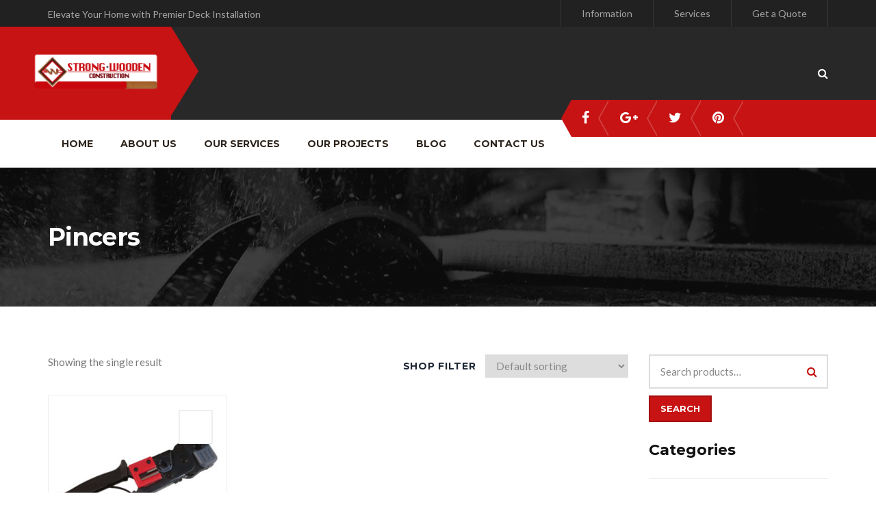

--- FILE ---
content_type: text/html; charset=UTF-8
request_url: https://strongwooden.com/product-tag/pincers/
body_size: 19160
content:
<!DOCTYPE html>
<html lang="en">
<head>
	<meta charset="UTF-8">
	<meta name="viewport" content="width=device-width, initial-scale=1">
	<link rel="profile" href="http://gmpg.org/xfn/11">
	<link rel="pingback" href="https://strongwooden.com/xmlrpc.php">
			<link rel="shortcut icon" href="https://strongwooden.com/wp-content/uploads/2023/02/favicon-04.png">
		<link rel="apple-touch-icon" href="https://strongwooden.com/wp-content/uploads/2023/02/favicon-04_apple-05.png"/>
		<title>Pincers &#8211; Strong Wooden Construction</title>
<meta name='robots' content='max-image-preview:large' />
<link rel='dns-prefetch' href='//fonts.googleapis.com' />
<link href='https://fonts.gstatic.com' crossorigin rel='preconnect' />
<link rel="alternate" type="application/rss+xml" title="Strong Wooden Construction &raquo; Feed" href="https://strongwooden.com/feed/" />
<link rel="alternate" type="application/rss+xml" title="Strong Wooden Construction &raquo; Comments Feed" href="https://strongwooden.com/comments/feed/" />
<link rel="alternate" type="application/rss+xml" title="Strong Wooden Construction &raquo; Pincers Tag Feed" href="https://strongwooden.com/product-tag/pincers/feed/" />
<script type="text/javascript">
window._wpemojiSettings = {"baseUrl":"https:\/\/s.w.org\/images\/core\/emoji\/14.0.0\/72x72\/","ext":".png","svgUrl":"https:\/\/s.w.org\/images\/core\/emoji\/14.0.0\/svg\/","svgExt":".svg","source":{"concatemoji":"https:\/\/strongwooden.com\/wp-includes\/js\/wp-emoji-release.min.js?ver=6.1.9"}};
/*! This file is auto-generated */
!function(e,a,t){var n,r,o,i=a.createElement("canvas"),p=i.getContext&&i.getContext("2d");function s(e,t){var a=String.fromCharCode,e=(p.clearRect(0,0,i.width,i.height),p.fillText(a.apply(this,e),0,0),i.toDataURL());return p.clearRect(0,0,i.width,i.height),p.fillText(a.apply(this,t),0,0),e===i.toDataURL()}function c(e){var t=a.createElement("script");t.src=e,t.defer=t.type="text/javascript",a.getElementsByTagName("head")[0].appendChild(t)}for(o=Array("flag","emoji"),t.supports={everything:!0,everythingExceptFlag:!0},r=0;r<o.length;r++)t.supports[o[r]]=function(e){if(p&&p.fillText)switch(p.textBaseline="top",p.font="600 32px Arial",e){case"flag":return s([127987,65039,8205,9895,65039],[127987,65039,8203,9895,65039])?!1:!s([55356,56826,55356,56819],[55356,56826,8203,55356,56819])&&!s([55356,57332,56128,56423,56128,56418,56128,56421,56128,56430,56128,56423,56128,56447],[55356,57332,8203,56128,56423,8203,56128,56418,8203,56128,56421,8203,56128,56430,8203,56128,56423,8203,56128,56447]);case"emoji":return!s([129777,127995,8205,129778,127999],[129777,127995,8203,129778,127999])}return!1}(o[r]),t.supports.everything=t.supports.everything&&t.supports[o[r]],"flag"!==o[r]&&(t.supports.everythingExceptFlag=t.supports.everythingExceptFlag&&t.supports[o[r]]);t.supports.everythingExceptFlag=t.supports.everythingExceptFlag&&!t.supports.flag,t.DOMReady=!1,t.readyCallback=function(){t.DOMReady=!0},t.supports.everything||(n=function(){t.readyCallback()},a.addEventListener?(a.addEventListener("DOMContentLoaded",n,!1),e.addEventListener("load",n,!1)):(e.attachEvent("onload",n),a.attachEvent("onreadystatechange",function(){"complete"===a.readyState&&t.readyCallback()})),(e=t.source||{}).concatemoji?c(e.concatemoji):e.wpemoji&&e.twemoji&&(c(e.twemoji),c(e.wpemoji)))}(window,document,window._wpemojiSettings);
</script>
<style type="text/css">
img.wp-smiley,
img.emoji {
	display: inline !important;
	border: none !important;
	box-shadow: none !important;
	height: 1em !important;
	width: 1em !important;
	margin: 0 0.07em !important;
	vertical-align: -0.1em !important;
	background: none !important;
	padding: 0 !important;
}
</style>
	<link rel='stylesheet' id='thememove-font-pe-icon-7-stroke-css' href='https://strongwooden.com/wp-content/themes/tm-renovation/css/pe-icon-7-stroke.css?ver=6.1.9' type='text/css' media='all' />
<link rel='stylesheet' id='thememove-font-renovation-icon-css' href='https://strongwooden.com/wp-content/themes/tm-renovation/css/renovation.css?ver=6.1.9' type='text/css' media='all' />
<link rel='stylesheet' id='wp-block-library-css' href='https://strongwooden.com/wp-includes/css/dist/block-library/style.min.css?ver=6.1.9' type='text/css' media='all' />
<style id='wp-block-library-theme-inline-css' type='text/css'>
.wp-block-audio figcaption{color:#555;font-size:13px;text-align:center}.is-dark-theme .wp-block-audio figcaption{color:hsla(0,0%,100%,.65)}.wp-block-audio{margin:0 0 1em}.wp-block-code{border:1px solid #ccc;border-radius:4px;font-family:Menlo,Consolas,monaco,monospace;padding:.8em 1em}.wp-block-embed figcaption{color:#555;font-size:13px;text-align:center}.is-dark-theme .wp-block-embed figcaption{color:hsla(0,0%,100%,.65)}.wp-block-embed{margin:0 0 1em}.blocks-gallery-caption{color:#555;font-size:13px;text-align:center}.is-dark-theme .blocks-gallery-caption{color:hsla(0,0%,100%,.65)}.wp-block-image figcaption{color:#555;font-size:13px;text-align:center}.is-dark-theme .wp-block-image figcaption{color:hsla(0,0%,100%,.65)}.wp-block-image{margin:0 0 1em}.wp-block-pullquote{border-top:4px solid;border-bottom:4px solid;margin-bottom:1.75em;color:currentColor}.wp-block-pullquote__citation,.wp-block-pullquote cite,.wp-block-pullquote footer{color:currentColor;text-transform:uppercase;font-size:.8125em;font-style:normal}.wp-block-quote{border-left:.25em solid;margin:0 0 1.75em;padding-left:1em}.wp-block-quote cite,.wp-block-quote footer{color:currentColor;font-size:.8125em;position:relative;font-style:normal}.wp-block-quote.has-text-align-right{border-left:none;border-right:.25em solid;padding-left:0;padding-right:1em}.wp-block-quote.has-text-align-center{border:none;padding-left:0}.wp-block-quote.is-large,.wp-block-quote.is-style-large,.wp-block-quote.is-style-plain{border:none}.wp-block-search .wp-block-search__label{font-weight:700}.wp-block-search__button{border:1px solid #ccc;padding:.375em .625em}:where(.wp-block-group.has-background){padding:1.25em 2.375em}.wp-block-separator.has-css-opacity{opacity:.4}.wp-block-separator{border:none;border-bottom:2px solid;margin-left:auto;margin-right:auto}.wp-block-separator.has-alpha-channel-opacity{opacity:1}.wp-block-separator:not(.is-style-wide):not(.is-style-dots){width:100px}.wp-block-separator.has-background:not(.is-style-dots){border-bottom:none;height:1px}.wp-block-separator.has-background:not(.is-style-wide):not(.is-style-dots){height:2px}.wp-block-table{margin:"0 0 1em 0"}.wp-block-table thead{border-bottom:3px solid}.wp-block-table tfoot{border-top:3px solid}.wp-block-table td,.wp-block-table th{word-break:normal}.wp-block-table figcaption{color:#555;font-size:13px;text-align:center}.is-dark-theme .wp-block-table figcaption{color:hsla(0,0%,100%,.65)}.wp-block-video figcaption{color:#555;font-size:13px;text-align:center}.is-dark-theme .wp-block-video figcaption{color:hsla(0,0%,100%,.65)}.wp-block-video{margin:0 0 1em}.wp-block-template-part.has-background{padding:1.25em 2.375em;margin-top:0;margin-bottom:0}
</style>
<link rel='stylesheet' id='wc-blocks-vendors-style-css' href='https://strongwooden.com/wp-content/plugins/woocommerce/packages/woocommerce-blocks/build/wc-blocks-vendors-style.css?ver=9.1.5' type='text/css' media='all' />
<link rel='stylesheet' id='wc-blocks-style-css' href='https://strongwooden.com/wp-content/plugins/woocommerce/packages/woocommerce-blocks/build/wc-blocks-style.css?ver=9.1.5' type='text/css' media='all' />
<link rel='stylesheet' id='font-awesome-css' href='https://strongwooden.com/wp-content/plugins/contact-widgets/assets/css/font-awesome.min.css?ver=4.7.0' type='text/css' media='all' />
<link rel='stylesheet' id='classic-theme-styles-css' href='https://strongwooden.com/wp-includes/css/classic-themes.min.css?ver=1' type='text/css' media='all' />
<style id='global-styles-inline-css' type='text/css'>
body{--wp--preset--color--black: #2a2a2a;--wp--preset--color--cyan-bluish-gray: #abb8c3;--wp--preset--color--white: #ffffff;--wp--preset--color--pale-pink: #f78da7;--wp--preset--color--vivid-red: #cf2e2e;--wp--preset--color--luminous-vivid-orange: #ff6900;--wp--preset--color--luminous-vivid-amber: #fcb900;--wp--preset--color--light-green-cyan: #7bdcb5;--wp--preset--color--vivid-green-cyan: #00d084;--wp--preset--color--pale-cyan-blue: #8ed1fc;--wp--preset--color--vivid-cyan-blue: #0693e3;--wp--preset--color--vivid-purple: #9b51e0;--wp--preset--color--gray: #828282;--wp--preset--color--yellow: #fff200;--wp--preset--color--orange: #fc6600;--wp--preset--color--red: #d30000;--wp--preset--color--pink: #fc0fc0;--wp--preset--color--violet: #b200ed;--wp--preset--color--blue: #0018f9;--wp--preset--color--green: #3bb143;--wp--preset--color--brown: #7c4700;--wp--preset--gradient--vivid-cyan-blue-to-vivid-purple: linear-gradient(135deg,rgba(6,147,227,1) 0%,rgb(155,81,224) 100%);--wp--preset--gradient--light-green-cyan-to-vivid-green-cyan: linear-gradient(135deg,rgb(122,220,180) 0%,rgb(0,208,130) 100%);--wp--preset--gradient--luminous-vivid-amber-to-luminous-vivid-orange: linear-gradient(135deg,rgba(252,185,0,1) 0%,rgba(255,105,0,1) 100%);--wp--preset--gradient--luminous-vivid-orange-to-vivid-red: linear-gradient(135deg,rgba(255,105,0,1) 0%,rgb(207,46,46) 100%);--wp--preset--gradient--very-light-gray-to-cyan-bluish-gray: linear-gradient(135deg,rgb(238,238,238) 0%,rgb(169,184,195) 100%);--wp--preset--gradient--cool-to-warm-spectrum: linear-gradient(135deg,rgb(74,234,220) 0%,rgb(151,120,209) 20%,rgb(207,42,186) 40%,rgb(238,44,130) 60%,rgb(251,105,98) 80%,rgb(254,248,76) 100%);--wp--preset--gradient--blush-light-purple: linear-gradient(135deg,rgb(255,206,236) 0%,rgb(152,150,240) 100%);--wp--preset--gradient--blush-bordeaux: linear-gradient(135deg,rgb(254,205,165) 0%,rgb(254,45,45) 50%,rgb(107,0,62) 100%);--wp--preset--gradient--luminous-dusk: linear-gradient(135deg,rgb(255,203,112) 0%,rgb(199,81,192) 50%,rgb(65,88,208) 100%);--wp--preset--gradient--pale-ocean: linear-gradient(135deg,rgb(255,245,203) 0%,rgb(182,227,212) 50%,rgb(51,167,181) 100%);--wp--preset--gradient--electric-grass: linear-gradient(135deg,rgb(202,248,128) 0%,rgb(113,206,126) 100%);--wp--preset--gradient--midnight: linear-gradient(135deg,rgb(2,3,129) 0%,rgb(40,116,252) 100%);--wp--preset--duotone--dark-grayscale: url('#wp-duotone-dark-grayscale');--wp--preset--duotone--grayscale: url('#wp-duotone-grayscale');--wp--preset--duotone--purple-yellow: url('#wp-duotone-purple-yellow');--wp--preset--duotone--blue-red: url('#wp-duotone-blue-red');--wp--preset--duotone--midnight: url('#wp-duotone-midnight');--wp--preset--duotone--magenta-yellow: url('#wp-duotone-magenta-yellow');--wp--preset--duotone--purple-green: url('#wp-duotone-purple-green');--wp--preset--duotone--blue-orange: url('#wp-duotone-blue-orange');--wp--preset--font-size--small: 13px;--wp--preset--font-size--medium: 20px;--wp--preset--font-size--large: 36px;--wp--preset--font-size--x-large: 42px;--wp--preset--spacing--20: 0.44rem;--wp--preset--spacing--30: 0.67rem;--wp--preset--spacing--40: 1rem;--wp--preset--spacing--50: 1.5rem;--wp--preset--spacing--60: 2.25rem;--wp--preset--spacing--70: 3.38rem;--wp--preset--spacing--80: 5.06rem;}:where(.is-layout-flex){gap: 0.5em;}body .is-layout-flow > .alignleft{float: left;margin-inline-start: 0;margin-inline-end: 2em;}body .is-layout-flow > .alignright{float: right;margin-inline-start: 2em;margin-inline-end: 0;}body .is-layout-flow > .aligncenter{margin-left: auto !important;margin-right: auto !important;}body .is-layout-constrained > .alignleft{float: left;margin-inline-start: 0;margin-inline-end: 2em;}body .is-layout-constrained > .alignright{float: right;margin-inline-start: 2em;margin-inline-end: 0;}body .is-layout-constrained > .aligncenter{margin-left: auto !important;margin-right: auto !important;}body .is-layout-constrained > :where(:not(.alignleft):not(.alignright):not(.alignfull)){max-width: var(--wp--style--global--content-size);margin-left: auto !important;margin-right: auto !important;}body .is-layout-constrained > .alignwide{max-width: var(--wp--style--global--wide-size);}body .is-layout-flex{display: flex;}body .is-layout-flex{flex-wrap: wrap;align-items: center;}body .is-layout-flex > *{margin: 0;}:where(.wp-block-columns.is-layout-flex){gap: 2em;}.has-black-color{color: var(--wp--preset--color--black) !important;}.has-cyan-bluish-gray-color{color: var(--wp--preset--color--cyan-bluish-gray) !important;}.has-white-color{color: var(--wp--preset--color--white) !important;}.has-pale-pink-color{color: var(--wp--preset--color--pale-pink) !important;}.has-vivid-red-color{color: var(--wp--preset--color--vivid-red) !important;}.has-luminous-vivid-orange-color{color: var(--wp--preset--color--luminous-vivid-orange) !important;}.has-luminous-vivid-amber-color{color: var(--wp--preset--color--luminous-vivid-amber) !important;}.has-light-green-cyan-color{color: var(--wp--preset--color--light-green-cyan) !important;}.has-vivid-green-cyan-color{color: var(--wp--preset--color--vivid-green-cyan) !important;}.has-pale-cyan-blue-color{color: var(--wp--preset--color--pale-cyan-blue) !important;}.has-vivid-cyan-blue-color{color: var(--wp--preset--color--vivid-cyan-blue) !important;}.has-vivid-purple-color{color: var(--wp--preset--color--vivid-purple) !important;}.has-black-background-color{background-color: var(--wp--preset--color--black) !important;}.has-cyan-bluish-gray-background-color{background-color: var(--wp--preset--color--cyan-bluish-gray) !important;}.has-white-background-color{background-color: var(--wp--preset--color--white) !important;}.has-pale-pink-background-color{background-color: var(--wp--preset--color--pale-pink) !important;}.has-vivid-red-background-color{background-color: var(--wp--preset--color--vivid-red) !important;}.has-luminous-vivid-orange-background-color{background-color: var(--wp--preset--color--luminous-vivid-orange) !important;}.has-luminous-vivid-amber-background-color{background-color: var(--wp--preset--color--luminous-vivid-amber) !important;}.has-light-green-cyan-background-color{background-color: var(--wp--preset--color--light-green-cyan) !important;}.has-vivid-green-cyan-background-color{background-color: var(--wp--preset--color--vivid-green-cyan) !important;}.has-pale-cyan-blue-background-color{background-color: var(--wp--preset--color--pale-cyan-blue) !important;}.has-vivid-cyan-blue-background-color{background-color: var(--wp--preset--color--vivid-cyan-blue) !important;}.has-vivid-purple-background-color{background-color: var(--wp--preset--color--vivid-purple) !important;}.has-black-border-color{border-color: var(--wp--preset--color--black) !important;}.has-cyan-bluish-gray-border-color{border-color: var(--wp--preset--color--cyan-bluish-gray) !important;}.has-white-border-color{border-color: var(--wp--preset--color--white) !important;}.has-pale-pink-border-color{border-color: var(--wp--preset--color--pale-pink) !important;}.has-vivid-red-border-color{border-color: var(--wp--preset--color--vivid-red) !important;}.has-luminous-vivid-orange-border-color{border-color: var(--wp--preset--color--luminous-vivid-orange) !important;}.has-luminous-vivid-amber-border-color{border-color: var(--wp--preset--color--luminous-vivid-amber) !important;}.has-light-green-cyan-border-color{border-color: var(--wp--preset--color--light-green-cyan) !important;}.has-vivid-green-cyan-border-color{border-color: var(--wp--preset--color--vivid-green-cyan) !important;}.has-pale-cyan-blue-border-color{border-color: var(--wp--preset--color--pale-cyan-blue) !important;}.has-vivid-cyan-blue-border-color{border-color: var(--wp--preset--color--vivid-cyan-blue) !important;}.has-vivid-purple-border-color{border-color: var(--wp--preset--color--vivid-purple) !important;}.has-vivid-cyan-blue-to-vivid-purple-gradient-background{background: var(--wp--preset--gradient--vivid-cyan-blue-to-vivid-purple) !important;}.has-light-green-cyan-to-vivid-green-cyan-gradient-background{background: var(--wp--preset--gradient--light-green-cyan-to-vivid-green-cyan) !important;}.has-luminous-vivid-amber-to-luminous-vivid-orange-gradient-background{background: var(--wp--preset--gradient--luminous-vivid-amber-to-luminous-vivid-orange) !important;}.has-luminous-vivid-orange-to-vivid-red-gradient-background{background: var(--wp--preset--gradient--luminous-vivid-orange-to-vivid-red) !important;}.has-very-light-gray-to-cyan-bluish-gray-gradient-background{background: var(--wp--preset--gradient--very-light-gray-to-cyan-bluish-gray) !important;}.has-cool-to-warm-spectrum-gradient-background{background: var(--wp--preset--gradient--cool-to-warm-spectrum) !important;}.has-blush-light-purple-gradient-background{background: var(--wp--preset--gradient--blush-light-purple) !important;}.has-blush-bordeaux-gradient-background{background: var(--wp--preset--gradient--blush-bordeaux) !important;}.has-luminous-dusk-gradient-background{background: var(--wp--preset--gradient--luminous-dusk) !important;}.has-pale-ocean-gradient-background{background: var(--wp--preset--gradient--pale-ocean) !important;}.has-electric-grass-gradient-background{background: var(--wp--preset--gradient--electric-grass) !important;}.has-midnight-gradient-background{background: var(--wp--preset--gradient--midnight) !important;}.has-small-font-size{font-size: var(--wp--preset--font-size--small) !important;}.has-medium-font-size{font-size: var(--wp--preset--font-size--medium) !important;}.has-large-font-size{font-size: var(--wp--preset--font-size--large) !important;}.has-x-large-font-size{font-size: var(--wp--preset--font-size--x-large) !important;}
.wp-block-navigation a:where(:not(.wp-element-button)){color: inherit;}
:where(.wp-block-columns.is-layout-flex){gap: 2em;}
.wp-block-pullquote{font-size: 1.5em;line-height: 1.6;}
</style>
<link rel='stylesheet' id='contact-form-7-css' href='https://strongwooden.com/wp-content/plugins/contact-form-7/includes/css/styles.css?ver=5.7.4' type='text/css' media='all' />
<link rel='stylesheet' id='esg-plugin-settings-css' href='https://strongwooden.com/wp-content/plugins/essential-grid/public/assets/css/settings.css?ver=3.0.15' type='text/css' media='all' />
<link rel='stylesheet' id='tp-fontello-css' href='https://strongwooden.com/wp-content/plugins/essential-grid/public/assets/font/fontello/css/fontello.css?ver=3.0.15' type='text/css' media='all' />
<link rel='stylesheet' id='projects-styles-css' href='https://strongwooden.com/wp-content/plugins/projects-by-woothemes/assets/css/woo-projects.css?ver=1.5.0' type='text/css' media='all' />
<link rel='stylesheet' id='projects-handheld-css' href='https://strongwooden.com/wp-content/plugins/projects-by-woothemes/assets/css/woo-projects-handheld.css?ver=1.5.0' type='text/css' media='all' />
<link rel='stylesheet' id='woocommerce-layout-css' href='https://strongwooden.com/wp-content/plugins/woocommerce/assets/css/woocommerce-layout.css?ver=7.3.0' type='text/css' media='all' />
<link rel='stylesheet' id='woocommerce-smallscreen-css' href='https://strongwooden.com/wp-content/plugins/woocommerce/assets/css/woocommerce-smallscreen.css?ver=7.3.0' type='text/css' media='only screen and (max-width: 768px)' />
<link rel='stylesheet' id='woocommerce-general-css' href='https://strongwooden.com/wp-content/plugins/woocommerce/assets/css/woocommerce.css?ver=7.3.0' type='text/css' media='all' />
<style id='woocommerce-inline-inline-css' type='text/css'>
.woocommerce form .form-row .required { visibility: visible; }
</style>
<link rel='stylesheet' id='grw-public-main-css-css' href='https://strongwooden.com/wp-content/plugins/widget-google-reviews/assets/css/public-main.css?ver=4.0' type='text/css' media='all' />
<link rel='stylesheet' id='perfect-scrollbar-css' href='https://strongwooden.com/wp-content/plugins/woo-smart-wishlist/assets/libs/perfect-scrollbar/css/perfect-scrollbar.min.css?ver=6.1.9' type='text/css' media='all' />
<link rel='stylesheet' id='perfect-scrollbar-wpc-css' href='https://strongwooden.com/wp-content/plugins/woo-smart-wishlist/assets/libs/perfect-scrollbar/css/custom-theme.css?ver=6.1.9' type='text/css' media='all' />
<link rel='stylesheet' id='woosw-icons-css' href='https://strongwooden.com/wp-content/plugins/woo-smart-wishlist/assets/css/icons.css?ver=4.7.9' type='text/css' media='all' />
<link rel='stylesheet' id='woosw-frontend-css' href='https://strongwooden.com/wp-content/plugins/woo-smart-wishlist/assets/css/frontend.css?ver=4.7.9' type='text/css' media='all' />
<style id='woosw-frontend-inline-css' type='text/css'>
.woosw-popup .woosw-popup-inner .woosw-popup-content .woosw-popup-content-bot .woosw-notice { background-color: #c71313; } .woosw-popup .woosw-popup-inner .woosw-popup-content .woosw-popup-content-bot .woosw-popup-content-bot-inner a:hover { color: #c71313; border-color: #c71313; } 
</style>
<link rel='stylesheet' id='renovation-child-style-css' href='https://strongwooden.com/wp-content/themes/tm-renovation-child/style.css?ver=6.1.9' type='text/css' media='all' />
<link rel='stylesheet' id='tm-renovation-style-css' href='https://strongwooden.com/wp-content/themes/tm-renovation/style.css?ver=6.1.9' type='text/css' media='all' />
<link rel='stylesheet' id='tm-renovation-main-css' href='https://strongwooden.com/wp-content/themes/tm-renovation/css/main.css?ver=6.1.9' type='text/css' media='all' />
<style id='tm-renovation-main-inline-css' type='text/css'>
.we-are:before {
	background:url(#);
}

.wpforms-form input[type=submit], 
.wpforms-form button[type=submit] {
    background-color: #a30f0f !important; /* Yellow background */
		    border-color: #a30f0f !important;
		color: #ffffff !important;
		font-size: 1.2em !important;
}

.wpforms-form input[type=submit]:hover, 
.wpforms-form input[type=submit]:active, 
.wpforms-form button[type=submit]:hover, 
.wpforms-form button[type=submit]:active, 
.wpforms-form .wpforms-page-button:hover, 
.wpforms-form .wpforms-page-button:active {
    background-color: #ffffff !important;
    border: 1px solid #af0000 !important;
		Color: #a30f0f !important;
}

.wpforms-form input[type=text]{
		height: 46px !important;
}

.wpforms-form input[type=email]{
		height: 46px !important;
}

.mobile-menu-btn {
		background-color: #fff;
}
</style>
<link rel='stylesheet' id='font-pe-icon-7-stroke-css' href='https://strongwooden.com/wp-content/themes/tm-renovation/css/pe-icon-7-stroke.css?ver=6.1.9' type='text/css' media='all' />
<link rel='stylesheet' id='tm-renovation-icon-css' href='https://strongwooden.com/wp-content/themes/tm-renovation/css/renovation.css?ver=6.1.9' type='text/css' media='all' />
<link rel='stylesheet' id='jquery-qtip-css' href='https://strongwooden.com/wp-content/plugins/cost-calculator/style/jquery.qtip.css?ver=6.1.9' type='text/css' media='all' />
<link rel='stylesheet' id='cc-template-css' href='https://strongwooden.com/wp-content/plugins/cost-calculator/fonts/template/style.css?ver=6.1.9' type='text/css' media='all' />
<link rel='stylesheet' id='cc-google-font-raleway-css' href='//fonts.googleapis.com/css?family=Raleway%3A400&#038;subset=latin-ext&#038;ver=6.1.9' type='text/css' media='all' />
<link rel='stylesheet' id='cc-google-font-lato-css' href='//fonts.googleapis.com/css?family=Lato%3A300%2C400&#038;subset=latin-ext&#038;ver=6.1.9' type='text/css' media='all' />
<link rel='stylesheet' id='cost_calculator_style-css' href='https://strongwooden.com/wp-content/plugins/cost-calculator/style/style.css?ver=6.1.9' type='text/css' media='all' />
<link rel='stylesheet' id='cost_calculator_style_responsive-css' href='https://strongwooden.com/wp-content/plugins/cost-calculator/style/responsive.css?ver=6.1.9' type='text/css' media='all' />
<script type='text/javascript' src='https://strongwooden.com/wp-includes/js/jquery/jquery.min.js?ver=3.6.1' id='jquery-core-js'></script>
<script type='text/javascript' src='https://strongwooden.com/wp-includes/js/jquery/jquery-migrate.min.js?ver=3.3.2' id='jquery-migrate-js'></script>
<script type='text/javascript' src='https://strongwooden.com/wp-content/plugins/woocommerce/assets/js/jquery-blockui/jquery.blockUI.min.js?ver=2.7.0-wc.7.3.0' id='jquery-blockui-js'></script>
<script type='text/javascript' id='wc-add-to-cart-js-extra'>
/* <![CDATA[ */
var wc_add_to_cart_params = {"ajax_url":"\/wp-admin\/admin-ajax.php","wc_ajax_url":"\/?wc-ajax=%%endpoint%%","i18n_view_cart":"View cart","cart_url":"https:\/\/strongwooden.com\/shop\/cart\/","is_cart":"","cart_redirect_after_add":"no"};
/* ]]> */
</script>
<script type='text/javascript' src='https://strongwooden.com/wp-content/plugins/woocommerce/assets/js/frontend/add-to-cart.min.js?ver=7.3.0' id='wc-add-to-cart-js'></script>
<script type='text/javascript' src='https://strongwooden.com/wp-content/plugins/js_composer/assets/js/vendors/woocommerce-add-to-cart.js?ver=6.9.0' id='vc_woocommerce-add-to-cart-js-js'></script>
<script type='text/javascript' defer="defer" src='https://strongwooden.com/wp-content/plugins/widget-google-reviews/assets/js/public-main.js?ver=4.0' id='grw-public-main-js-js'></script>
<script type='text/javascript' src='https://strongwooden.com/wp-content/themes/tm-renovation/js/jquery.magnific-popup.min.js?ver=6.1.9' id='magnific-js'></script>
<link rel="https://api.w.org/" href="https://strongwooden.com/wp-json/" /><link rel="alternate" type="application/json" href="https://strongwooden.com/wp-json/wp/v2/product_tag/65" /><link rel="EditURI" type="application/rsd+xml" title="RSD" href="https://strongwooden.com/xmlrpc.php?rsd" />
<link rel="wlwmanifest" type="application/wlwmanifest+xml" href="https://strongwooden.com/wp-includes/wlwmanifest.xml" />
<meta name="generator" content="WordPress 6.1.9" />
<meta name="generator" content="WooCommerce 7.3.0" />
<!-- Meta Pixel Code -->
<script>
!function(f,b,e,v,n,t,s)
{if(f.fbq)return;n=f.fbq=function(){n.callMethod?
n.callMethod.apply(n,arguments):n.queue.push(arguments)};
if(!f._fbq)f._fbq=n;n.push=n;n.loaded=!0;n.version='2.0';
n.queue=[];t=b.createElement(e);t.async=!0;
t.src=v;s=b.getElementsByTagName(e)[0];
s.parentNode.insertBefore(t,s)}(window, document,'script',
'https://connect.facebook.net/en_US/fbevents.js');
fbq('init', '903258237990841');
fbq('track', 'PageView');
</script>
<noscript><img height="1" width="1" style="display:none"
src="https://www.facebook.com/tr?id=903258237990841&ev=PageView&noscript=1"
/></noscript>
<!-- End Meta Pixel Code -->

<meta name="p:domain_verify" content="840be788bb950160ed0667e75907b1af"/>

<!-- Google tag (gtag.js) -->
<script async src="https://www.googletagmanager.com/gtag/js?id=AW-339441924">
</script>
<script>
  window.dataLayer = window.dataLayer || [];
  function gtag(){dataLayer.push(arguments);}
  gtag('js', new Date());

  gtag('config', 'AW-339441924');
</script><style id="tm-renovation-inline-live-css" type="text/css"></style><style id="tm-renovation-inline-css" type="text/css"></style>	<noscript><style>.woocommerce-product-gallery{ opacity: 1 !important; }</style></noscript>
	<meta name="generator" content="Powered by WPBakery Page Builder - drag and drop page builder for WordPress."/>
<meta name="generator" content="Powered by Slider Revolution 6.5.22 - responsive, Mobile-Friendly Slider Plugin for WordPress with comfortable drag and drop interface." />
<script>function setREVStartSize(e){
			//window.requestAnimationFrame(function() {
				window.RSIW = window.RSIW===undefined ? window.innerWidth : window.RSIW;
				window.RSIH = window.RSIH===undefined ? window.innerHeight : window.RSIH;
				try {
					var pw = document.getElementById(e.c).parentNode.offsetWidth,
						newh;
					pw = pw===0 || isNaN(pw) || (e.l=="fullwidth" || e.layout=="fullwidth") ? window.RSIW : pw;
					e.tabw = e.tabw===undefined ? 0 : parseInt(e.tabw);
					e.thumbw = e.thumbw===undefined ? 0 : parseInt(e.thumbw);
					e.tabh = e.tabh===undefined ? 0 : parseInt(e.tabh);
					e.thumbh = e.thumbh===undefined ? 0 : parseInt(e.thumbh);
					e.tabhide = e.tabhide===undefined ? 0 : parseInt(e.tabhide);
					e.thumbhide = e.thumbhide===undefined ? 0 : parseInt(e.thumbhide);
					e.mh = e.mh===undefined || e.mh=="" || e.mh==="auto" ? 0 : parseInt(e.mh,0);
					if(e.layout==="fullscreen" || e.l==="fullscreen")
						newh = Math.max(e.mh,window.RSIH);
					else{
						e.gw = Array.isArray(e.gw) ? e.gw : [e.gw];
						for (var i in e.rl) if (e.gw[i]===undefined || e.gw[i]===0) e.gw[i] = e.gw[i-1];
						e.gh = e.el===undefined || e.el==="" || (Array.isArray(e.el) && e.el.length==0)? e.gh : e.el;
						e.gh = Array.isArray(e.gh) ? e.gh : [e.gh];
						for (var i in e.rl) if (e.gh[i]===undefined || e.gh[i]===0) e.gh[i] = e.gh[i-1];
											
						var nl = new Array(e.rl.length),
							ix = 0,
							sl;
						e.tabw = e.tabhide>=pw ? 0 : e.tabw;
						e.thumbw = e.thumbhide>=pw ? 0 : e.thumbw;
						e.tabh = e.tabhide>=pw ? 0 : e.tabh;
						e.thumbh = e.thumbhide>=pw ? 0 : e.thumbh;
						for (var i in e.rl) nl[i] = e.rl[i]<window.RSIW ? 0 : e.rl[i];
						sl = nl[0];
						for (var i in nl) if (sl>nl[i] && nl[i]>0) { sl = nl[i]; ix=i;}
						var m = pw>(e.gw[ix]+e.tabw+e.thumbw) ? 1 : (pw-(e.tabw+e.thumbw)) / (e.gw[ix]);
						newh =  (e.gh[ix] * m) + (e.tabh + e.thumbh);
					}
					var el = document.getElementById(e.c);
					if (el!==null && el) el.style.height = newh+"px";
					el = document.getElementById(e.c+"_wrapper");
					if (el!==null && el) {
						el.style.height = newh+"px";
						el.style.display = "block";
					}
				} catch(e){
					console.log("Failure at Presize of Slider:" + e)
				}
			//});
		  };</script>
<style id="kirki-inline-styles">@media ( min-width: 62rem ){.site-branding{padding-top:0px;padding-bottom:0px;padding-left:10px;padding-right:30px;}}body.boxed{background-color:#eee;}.eg-renovation-member-wrapper .esg-entry-content p,body, input, select, textarea{font-family:Lato;font-size:15px;font-weight:400;letter-spacing:0em;line-height:1.5;}body{color:#777;}h1,h2,h3,h4,h5,h6,.heading-font,.vc_tta-tabs.vc_tta-style-renovation.vc_tta-style-renovation .vc_tta-tab > a,.woocommerce.single .product .woocommerce-tabs ul.tabs li,.btQuoteBooking .btQuoteTotalText,.btQuoteBooking .btQuoteTotalCalc,.btQuoteBooking .btQuoteTotalCurrency{font-family:Montserrat;font-weight:700;letter-spacing:0em;line-height:1.2;}.renovation .esg-filterbutton{font-family:Montserrat;font-weight:700;letter-spacing:0em;line-height:1.2;}h1,h2,h3,h4,h5,h6,.vc_tta-tabs.vc_tta-style-renovation.vc_tta-style-renovation .vc_tta-tab > a,.woocommerce.single .product .woocommerce-tabs ul.tabs li,.btQuoteBooking .btQuoteTotalText,.btQuoteBooking .btQuoteTotalCalc,.btQuoteBooking .btQuoteTotalCurrency{color:#1d2634;}h1{font-size:28px;}h2{font-size:24px;}h3{font-size:18px;}h4{font-size:16px;}h5{font-size:14px;}h6{font-size:12px;}a,a:visited{color:#111111;}a:hover{color:#dd3333;}.site-maintenance .social-menu .menu li a:hover:before,.error404 .not-found h2,.hot-line .wpb_text_column:last-child h2,.we-are-layout2 .wpb_column:last-child .thememove-btn,.widget_product_search form.woocommerce-product-search:after,.archive.projects .project .read-more-link,.tm-project-details table .meta-title,.single-project .project-meta .meta-title,.comments-area .comment .metadata .comment-reply-link,.thememove-blog.meta-white-bg .post .entry-meta i,.post .read-more > a,.sidebar ul li a:before, .wpb_widgetised_column ul li a:before,.sidebar ul li.cat-item a:before,.sidebar .widget_rss .rsswidget:hover,.wpb_widgetised_column .widget_rss .rsswidget:hover,.wpb_widgetised_column ul li.cat-item a:before,.sidebar .widget_search span:before,.wpb_widgetised_column .widget_search span:before,.eg-renovation-member-wrapper .social li a:hover,.tm-counter.style-02 .number,.vc_tta-accordion .vc_tta-icon,.wrench-list.dark-bg a:hover,.wrench-list li:before,.header03 #site-navigation .menu > ul > li.menu-item-has-children:after,.header03 #site-navigation .menu > li.menu-item-has-children:after,.header03 .contact-info i,.header01 .extra-info i,.thememove-blog .post:hover .entry-title a,.btQuoteBooking .btQuoteTotalText:before{color:#c71313;}.vc_tta-tabs.vc_tta-style-renovation.vc_tta-style-renovation .vc_tta-tab:hover > a,.vc_tta-tabs.vc_tta-style-renovation.vc_tta-style-renovation .vc_tta-tab.vc_active > a{color:#c71313!important;}.left-menu .menu-item:hover a,.introducing-our-team .vc_custom_heading,.our-services.list-layout > .wpb_column:first-child > .wpb_wrapper .thememove-icon i,.our-services.list-layout > .wpb_column:first-child > .vc_column-inner > .wpb_wrapper .thememove-icon i,.header02 .extra-info i,.pagination.posts-pagination .page-numbers.next,.pagination.loop-pagination .page-numbers.next,.pagination.posts-pagination .page-numbers.prev,.pagination.loop-pagination .page-numbers.prev,.post .post-share-buttons span,.single-project .post-share-buttons span,.post .entry-meta,.sidebar .widget_tag_cloud .tagcloud a:hover,.wpb_widgetised_column .widget_tag_cloud .tagcloud a:hover,.call-us .thememove-icon i,.price-table .vc_custom_heading,.our-services.style3 .vc_inner:hover .thememove-icon i,.our-services.style2 .thememove-icon i,.be-a-piece-of-us .thememove-btn,.be-a-piece-of-us .thememove-icon i,.thememove-testimonials .testimonials-list .owl-dot.active,.thememove-testimonials .testimonials-list .owl-dot:hover,.our-services .thememove-btn:hover,.we-are ul li:before,.our-features > div > .wpb_wrapper:after,.our-features > div > .vc_column-inner > .wpb_wrapper:after,.site-footer .widget-title:before,.site-footer .widget-title:after,.header03 .site-branding,.header03 .site-branding:before,.header01 .site-branding,.header01 .site-branding:before,.scrollup,.tm-pricing.style-1 .tm-pricing-button:hover,.tm-pricing.style-1 .featured-badge,.tm-counter.style-01 .heading:before,.tm-counter.style-02 .heading:before,table th,.our-features-layout3:hover > .wpb_column:before,.our-services.style4 .thememove-icon i,.our-services.style4 > .wpb_column > .vc_column-inner > .wpb_wrapper:after,.vc_tta-tabs.vc_tta-style-renovation.vc_tta-style-renovation .vc_tta-tab > a:after, .vc_tta-tabs.vc_tta-style-renovation.vc_tta-style-renovation .vc_tta-panel-title > a:after,.btQuoteBooking .ui-slider .ui-slider-handle:after,.btQuoteBooking .ui-slider-horizontal .ui-slider-range-min,.btQuoteBooking .btQuoteSwitch.on{background-color:#c71313;}.vc_tta-accordion .vc_tta-panel.vc_active .vc_tta-panel-heading,.esg-pagination.pagination-rect .esg-pagination-button:hover,.esg-pagination.pagination-rect .esg-pagination-button.selected,.eg-renovation-shop-wrapper .eg-renovation-shop-element-32,.eg-renovation-project-wrapper .eg-renovation-project-element-17,.eg-renovation-project-new-wrapper .eg-renovation-project-new-element-17,.renovation .esg-navigationbutton,.renovation .esg-filterbutton{background-color:#c71313!important;}.left-menu .menu-item:hover a,.sidebar .widget_tag_cloud .tagcloud a:hover,.wpb_widgetised_column .widget_tag_cloud .tagcloud a:hover,.be-a-piece-of-us .thememove-btn,.thememove-testimonials blockquote,.our-features > div > .wpb_wrapper,.our-features > div > .vc_column-inner > .wpb_wrapper,.search-box input[type="search"], .mini-cart .widget_shopping_cart_content,#site-navigation .menu li:hover > .sub-menu, #site-navigation .menu li:hover > .children,input:focus, textarea:focus, blockquote,.btQuoteBooking .btContactFieldMandatory input:focus, .btQuoteBooking .btContactFieldMandatory textarea:focus{border-color:#c71313;}.vc_tta-accordion .vc_tta-panel.vc_active .vc_tta-panel-body,.vc_tta-accordion .vc_tta-panel.vc_active .vc_tta-panel-heading,.eg-renovation-client-wrapper:hover{border-color:#c71313!important;}.our-services.list-layout > .wpb_column:first-child > .wpb_wrapper .thememove-icon:after,.our-services.list-layout > .wpb_column:first-child > .vc_column-inner > .wpb_wrapper .thememove-icon:after,.pagination.posts-pagination .page-numbers.next:after,.pagination.loop-pagination .page-numbers.next:after,.pagination.posts-pagination .page-numbers.prev:after,.pagination.loop-pagination .page-numbers.prev:after,.post .post-share-buttons span:after,.single-project .post-share-buttons span:after,.post .entry-meta:after,.call-us .thememove-icon:after,.our-services.style3 .vc_inner:hover .thememove-icon:after,.our-services.style2 .thememove-icon:after,.be-a-piece-of-us .thememove-icon:after,.eg-renovation-shop-wrapper .eg-renovation-shop-element-32:after,.eg-renovation-project-wrapper .eg-renovation-project-element-17:after,.eg-renovation-project-new-wrapper .eg-renovation-project-new-element-17:after,.renovation .esg-navigationbutton:after,.renovation .esg-filters .esg-filterbutton.selected:before,.renovation .esg-filters .esg-filterbutton:hover:before,.renovation .esg-filters .esg-filterbutton:after,.our-services .wpb_column:hover .btn span:after,.header03 .site-branding:after,.header02 .extra-info i:after,.header01 .site-branding:after,.our-features-layout3:hover > .wpb_column:after,.our-services.style4 .thememove-icon:after{border-left-color:#c71313;}.our-services.list-layout > .wpb_column:first-child > .wpb_wrapper .thememove-icon:before,.our-services.list-layout > .wpb_column:first-child > .vc_column-inner > .wpb_wrapper .thememove-icon:before,.pagination.posts-pagination .page-numbers.next:before,.pagination.loop-pagination .page-numbers.next:before,.pagination.posts-pagination .page-numbers.prev:before,.pagination.loop-pagination .page-numbers.prev:before,.call-us .thememove-icon:before,.our-services.style3 .vc_inner:hover .thememove-icon:before,.our-services.style2 .thememove-icon:before,.be-a-piece-of-us .thememove-icon:before,.eg-renovation-shop-wrapper .eg-renovation-shop-element-32:before,.eg-renovation-project-wrapper .eg-renovation-project-element-17:before,.eg-renovation-project-new-wrapper .eg-renovation-project-new-element-17:before,.renovation .esg-navigationbutton:before,.our-services .wpb_column:hover .btn span:before,.our-features > div > .wpb_wrapper:before,.our-features > div > .vc_column-inner > .wpb_wrapper:before,.header02 .extra-info i + div:before,.our-services.style4 .thememove-icon:before{border-right-color:#c71313;}.header01 #site-navigation .menu > ul > li:hover,.header01 #site-navigation .menu > ul > li.current_page_item,.header01 #site-navigation .menu > li.current-menu-item,.header01 #site-navigation .menu > li:hover,.header01 #site-navigation .menu > ul > li > a:after,.header01 #site-navigation .menu > li > a:after{border-bottom-color:#c71313;}.left-menu .menu-item:hover + li > a,.tm-pricing.style-1 .inner,.introducing-our-team .vc_custom_heading:before{border-top-color:#c71313;}.hot-line.style2 .wpb_text_column:last-child h4,.eg-renovation-member-wrapper .esg-entry-content strong,.eg-renovation-member-2-wrapper .esg-entry-content strong,.left-menu .menu-item:hover a:after,.left-menu .menu-item:hover a,.sidebar .widget_tag_cloud .tagcloud a,.wpb_widgetised_column .widget_tag_cloud .tagcloud a,.sidebar .widget_rss .rsswidget,.wpb_widgetised_column .widget_rss .rsswidget,.sidebar .widget_recent_comments .comment-author-link a,.wpb_widgetised_column .widget_recent_comments .comment-author-link a,.archive.projects .project h3,.comments-area .comment .metadata .fn,.post .entry-meta i,.post .entry-meta a:hover,.post .entry-meta,.post-share-buttons span,.vc_tta-accordion .vc_tta-panel.vc_active .vc_tta-controls-icon,.vc_tta-accordion .vc_tta-panel.vc_active .vc_tta-icon,.vc_tta-accordion .vc_tta-panel.vc_active .vc_tta-title-text,.vc_tta-accordion .vc_tta-panel-title .vc_tta-title-text,.vc_tta-accordion .vc_tta-panel-body table th,.our-services .thememove-btn,.our-services .thememove-btn:hover,.our-services .wpb_column:hover .btn i,.we-are-layout4 .thememove-btn:hover,.wrench-list.alt li:before{color:#2c231b;}.our-services.style3 .vc_inner:hover .thememove-icon i,.renovation .esg-filterbutton,.vc_tta-tabs.vc_tta-style-renovation.vc_tta-style-renovation .vc_tta-tab > a{color:#2c231b!important;}.site-maintenance:before,.renovation#dark-filter .esg-filters .esg-filter-wrapper:before, .renovation#dark-filter .esg-filters .esg-filter-wrapper:after,.our-services.list-layout .wpb_column:first-child > .wpb_wrapper .wpb_text_column:before,.our-services.list-layout .wpb_column:first-child > .vc_column-inner > .wpb_wrapper .wpb_text_column:before,.hot-line > .wpb_wrapper:before,.hot-line > .vc_column-inner > .wpb_wrapper:before,.we-are-layout2 .wpb_column:last-child .thememove-btn,.single-project .gallery a:before,.pagination.posts-pagination .page-numbers.current,.pagination.loop-pagination .page-numbers.current,.pagination.posts-pagination .page-numbers:hover,.pagination.loop-pagination .page-numbers:hover,.about-us-page-title:before,.our-services.style3 .wpb_column .thememove-icon i,.our-services .thememove-btn i,.quick-quote .wpb_column:nth-child(2) > .wpb_wrapper:before,.quick-quote .wpb_column:nth-child(2) > .vc_column-inner > .wpb_wrapper:before,.quick-quote .wpb_column:nth-child(2):after,.header02 .mini-cart,.header02 .search-box,.our-features-layout3:hover > .wpb_column,.our-services.style4 > .wpb_column > .vc_column-inner > .wpb_wrapper:before,.btQuoteBooking .btQuoteSliderValue{background-color:#2c231b;}.renovation .esg-pagination .esg-pagination-button.selected,.renovation .esg-pagination .esg-pagination-button:hover,.renovation .esg-navigationbutton:hover{background-color:#2c231b!important;}.we-are-layout2 .wpb_column:last-child .thememove-btn,.header02 .mini-cart .widget_shopping_cart_content,.header02 .search-box input[type="search"]{border-color:#2c231b;}.btQuoteBooking .btQuoteSliderValue:after{border-top-color:#2c231b;}.pagination.posts-pagination .page-numbers.current:before,.pagination.loop-pagination .page-numbers.current:before,.pagination.posts-pagination .page-numbers:hover:before,.pagination.loop-pagination .page-numbers:hover:before,.our-services.style3 .wpb_column .thememove-icon:before,.our-services .thememove-btn span:before,.renovation .esg-navigationbutton:hover:before,.header02 .mini-cart:before,.header02 .search-box:before{border-right-color:#2c231b;}.renovation .esg-pagination .esg-pagination-button.selected:before,.renovation .esg-pagination .esg-pagination-button:hover:before{border-right-color:#2c231b!important;}.pagination.posts-pagination .page-numbers.current:after,.pagination.loop-pagination .page-numbers.current:after,.pagination.posts-pagination .page-numbers:hover:after,.pagination.loop-pagination .page-numbers:hover:after,.our-services.style3 .wpb_column .thememove-icon:after,.our-services .thememove-btn span:after,.renovation .esg-navigationbutton:hover:after,.header02 .mini-cart:after,.header02 .search-box:after{border-left-color:#2c231b;}.renovation .esg-pagination .esg-pagination-button.selected:after,.renovation .esg-pagination .esg-pagination-button:hover:after{border-left-color:#2c231b!important;}.main-navigation{background-color:rgba(255,255,255,1);}#site-navigation .menu > ul > li > a, #site-navigation .menu > li > a{font-family:Montserrat;font-size:14px;font-weight:700;letter-spacing:0em;line-height:1.2;color:#2c231b;}.header01 #site-navigation .menu > ul > li > a, .header01 #site-navigation .menu > li > a,.header02 #site-navigation .menu > ul > li > a, .header02 #site-navigation .menu > li > a,.header03 #site-navigation .menu > ul > li, .header03 #site-navigation .menu > li{padding-top:27px;padding-bottom:23px;padding-left:20px;padding-right:20px;}#site-navigation .menu > ul > li:hover > a,#site-navigation .menu > ul > li.current_page_item > a,#site-navigation .menu > li.current-menu-item > a,#site-navigation .menu > li:hover > a{color:#c71313;}#site-navigation .menu > ul > li,#site-navigation .menu > li{background-color:rgba(255,255,255,1);}#site-navigation .menu > ul > li.current-menu-item,#site-navigation .menu > li.current-menu-item,#site-navigation .menu > ul > li:hover,#site-navigation .menu > li:hover{background-color:#fff;}#site-navigation .sub-menu,#site-navigation .children{font-family:Lato;font-size:14px;font-weight:400;letter-spacing:0em;line-height:1;}#site-navigation .sub-menu li > a, #site-navigation .children li > a{padding-top:15px;padding-bottom:17px;padding-left:20px;padding-right:20px;}#site-navigation .sub-menu li a, #site-navigation .children li a{color:#2c231b;}#site-navigation .sub-menu li:hover > a, #site-navigation .children li:hover > a{color:#ffffff;}#site-navigation .sub-menu li, #site-navigation .children li{background-color:#fff;}#site-navigation .sub-menu li:hover, #site-navigation .children li:hover{background-color:#c71313;}#open-left{color:#ffffff;}.woocommerce a.button.alt,.woocommerce button.button.alt,.woocommerce input.button.alt,.woocommerce #respond input#submit.alt,.woocommerce a.button,.woocommerce button.button,.woocommerce input.button,.woocommerce #respond input#submit,a.button, button, input[type="button"],input[type="reset"], input[type="submit"],.btn, .thememove-btn,.btQuoteBooking .btContactNext,.btQuoteBooking .btContactSubmit{font-family:Montserrat;font-size:13px;font-weight:700;letter-spacing:0em;line-height:1.2;}button, input[type="button"],input[type="reset"], input[type="submit"],.btn, .thememove-btn, .btQuoteBooking .btContactNext,.btQuoteBooking .btContactSubmit{padding-top:10px;padding-bottom:10px;padding-left:15px;padding-right:15px;}button, input[type="button"],input[type="reset"], input[type="submit"],.btn, .thememove-btn,.btQuoteBooking .btContactNext,.btQuoteBooking .btContactSubmit{margin-top:0px;margin-bottom:0px;margin-left:0px;margin-right:0px;border-width:2px;}a.button, button, input[type="button"],input[type="reset"], input[type="submit"],.btn, .thememove-btn,.btQuoteBooking .btContactNext,.btQuoteBooking .btContactSubmit{border-style:solid;background-color:#c71313;border-color:#a30f0f;}button, input[type="button"],input[type="reset"], input[type="submit"],a.btn, a.thememove-btn,.btQuoteBooking .btContactNext,.btQuoteBooking .btContactSubmit{color:#ffffff;}.tp-caption.Renovation-Button > a{color:#ffffff!important;}button:hover, input[type="button"]:hover,input[type="reset"]:hover, input[type="submit"]:hover,a.btn:hover, a.thememove-btn:hover,.btQuoteBooking .btContactNext:hover,.btQuoteBooking .btContactSubmit:hover{color:#a30f0f;}.tp-caption.Renovation-Button:hover > a, .tp-caption.Renovation-Button > a:hover{color:#a30f0f!important;}.tp-caption.Renovation-Button{background-color:#c71313!important;}a.button:hover, button:hover, input[type="button"]:hover,input[type="reset"]:hover, input[type="submit"]:hover,.btn:hover, .thememove-btn:hover,.btQuoteBooking .btContactNext:hover,.btQuoteBooking .btContactSubmit:hover{background-color:#ffffff;border-color:#c71313;}.tp-caption.Renovation-Button:hover{background-color:#ffffff!important;}.site-top, .header01 .top-right-menu .sub-menu li{background-color:#212121;}.site-top a{font-size:14px;}.site-top a, .header03 .site-top{color:rgba(255,255,255,.6);}.site-top a:hover{color:rgba(255,255,255,1);}.header01 .site-top{padding-top:0px;padding-bottom:0px;padding-left:0px;padding-right:0px;}.site-top{margin-top:0px;margin-bottom:0px;margin-left:0px;margin-right:0px;border-width:0px;border-style:solid;border-color:#222;}.site-header{font-size:15px;letter-spacing:0em;line-height:1.5;background-color:#292828;padding-top:0px;padding-bottom:0px;padding-left:0px;padding-right:0px;margin-top:0px;margin-bottom:0px;margin-left:0px;margin-right:0px;border-width:0px;border-style:solid;border-color:#000;}.search-box i{color:#ffffff;}.mini-cart .mini-cart__button .mini-cart-icon:before{color:#FBD232;}.mini-cart{color:#111111;}.mini-cart .mini-cart__button .mini-cart-icon:after{color:#fff;background-color:#2e2e2e;}.header-02.site-header{font-size:15px;letter-spacing:0em;line-height:1.5;background-color:#fff;}.header-02.site-header .search-box i{color:#fff;}.header-02.site-header .search-box{background-color:#222;}.header02 .search-box:before{border-right-color:#222;}.header02 .search-box:after{border-left-color:#222;}.header-02.site-header .mini-cart .mini-cart__button .mini-cart-icon:before{color:#fff;}.header-02.site-header .mini-cart:before{border-right-color:#222;}.header-02.site-header .mini-cart:after{border-left-color:#222;}.header-02.site-header .mini-cart{background-color:#222;color:#111111;}.header-02.site-header .mini-cart .mini-cart__button .mini-cart-icon:after{color:#222;background-color:#fbd232;}.header02 #site-navigation .menu > ul > li > a, .header02 #site-navigation .menu > li > a{padding-top:27px;padding-bottom:26px;padding-left:36px;padding-right:13px;color:#222;}.header02 #site-navigation .menu,.header02 #site-navigation .primary-menu:before{background-color:#fbd232;}.header02 #site-navigation .menu > ul > li:hover > a,.header02 #site-navigation .menu > ul > li.current_page_item > a,.header02 #site-navigation .menu > li.current-menu-item > a,.header02 #site-navigation .menu > li:hover > a{color:#fff;}.header02 #site-navigation .menu > ul > li,.header02 #site-navigation .menu > li{background-color:#fbd232;}.header02 #site-navigation .menu:before,.header02 #site-navigation .menu > ul > li:before,.header02 #site-navigation .menu > li:before{border-left-color:#fbd232;}.header02 #site-navigation .menu > ul > li.current-menu-item,.header02 #site-navigation .menu > li.current-menu-item,.header02 #site-navigation .menu > ul > li:hover,.header02 #site-navigation .menu > li:hover{background-color:#222;}.header02 #site-navigation .menu > ul > li.current-menu-item:before,.header02 #site-navigation .menu > li.current-menu-item:before,.header02 #site-navigation .menu > ul > li:hover:before,.header02 #site-navigation .menu > li:hover:before{border-left-color:#222;}.site-header.header-03{font-size:15px;letter-spacing:0em;line-height:1.5;background-color:#fff;}.header03 .site-top ul li{padding-top:14px;padding-bottom:14px;padding-left:0px;padding-right:0px;}.site-header.header-03 .search-box i{color:#222;}.site-header.header-03 .mini-cart .mini-cart__button .mini-cart-icon:before{color:#222;}.site-header.header-03 .mini-cart{color:#111111;}.site-header.header-03 .mini-cart .mini-cart__button .mini-cart-icon:after{color:#111;background-color:#FBD232;}.site-header.header-04{font-size:15px;letter-spacing:0em;line-height:1.5;background-color:transparent;}.header04 .site-top, .header04 .site-top a{color:#ffffff;}.header04 .site-top, .header04 .site-top .top-right-menu .menu li .sub-menu{background-color:#1C2536;}.header04 .site-top ul li{padding-top:10px;padding-bottom:10px;padding-left:25px;padding-right:25px;}.header04 #site-navigation .menu > li > a{padding-top:12px;padding-bottom:15px;padding-left:0px;padding-right:0px;}.header04 #site-navigation .menu > li{margin-top:10px;margin-bottom:10px;margin-left:12px;margin-right:12px;}.site-header.header-04 .search-box i{color:#222;}.site-header.header-04 .mini-cart .mini-cart__button .mini-cart-icon:before{color:#222;}.site-header.header-04 .mini-cart{color:#111111;}.site-header.header-04 .mini-cart .mini-cart__button .mini-cart-icon:after{color:#111;background-color:#FBD232;}.site-footer .social-menu .menu-item > a{color:#ffffff;}.site-footer .social-menu .menu-item:hover > a{color:#ffffff;}.site-footer .social-menu, .site-footer .social-menu:after, .site-footer .social-menu .menu-item{background-color:#c71313;}.site-footer .social-menu .menu:after, .site-footer .social-menu .menu .menu-item:after{border-left-color:#c71313;}.site-footer .social-menu .menu .menu-item:hover{background-color:#c88117;}.site-footer .social-menu .menu .menu-item:hover:before,.site-footer .social-menu .menu .menu-item:hover:after{border-left-color:#c88117;}#social-menu-top-mobile > li > a{color:#111111;}#social-menu-top-mobile > li > a:hover{color:#c71313;}.site-footer{font-family:Lato;font-size:16px;font-weight:400;padding-top:70px;padding-bottom:70px;padding-left:0px;padding-right:0px;margin-top:0px;margin-bottom:0px;margin-left:0px;margin-right:0px;border-width:0px;border-style:solid;background-image:url("https://renovation.thememove.com/data/images/footer-bg.jpg");color:rgba(255,255,255,0.6);border-color:#000;}.site-footer a{color:rgba(255,255,255,0.6);}.site-footer a:hover{color:rgba(254,215,0,1);}.site-footer .widget-title{color:#fff;}.site-footer:before{background-color:rgba(17,17,17,0.9);}.copyright{padding-top:50px;padding-bottom:40px;padding-left:0px;padding-right:0px;margin-top:0px;margin-bottom:0px;margin-left:0px;margin-right:0px;color:rgba(255,255,255,0.6);background-color:#111111;}.copyright a{color:rgba(255,255,255,0.6);}.copyright a:hover{color:#c71313;}.big-title .entry-title{padding-top:80px;padding-bottom:80px;padding-left:0px;padding-right:0px;font-family:Montserrat;font-size:36px;font-weight:700;letter-spacing:-0.025em;color:#fff;}.big-title{background-color:#111111;}.big-title.image-bg:after{background-color:rgba(17,17,17,0.7);}.big-title.image-bg{background-image:url("https://strongwooden.com/wp-content/uploads/2018/11/Banner-Home-Slider-blackwhite.jpg");}.big-title--single .entry-title{padding-top:80px;padding-bottom:80px;padding-left:0px;padding-right:0px;font-family:Montserrat;font-size:36px;font-weight:700;color:#fff!important;}.big-title--single{background-color:#111111!important;}.big-title--single.image-bg:after{background-color:rgba(29,39,54,0.9)!important;}.big-title--single.image-bg{background-image:url("https://renovation.thememove.com/data/images/page_heading_bg01.jpg");}.woocommerce.single .product .woocommerce-tabs ul.tabs li a:after,.sidebar .widget_product_tag_cloud .tagcloud a:hover,.woocommerce .widget_price_filter .ui-slider .ui-slider-handle,.woocommerce .widget_price_filter .ui-slider .ui-slider-range,p.demo_store,.woocommerce a.button.alt.disabled,.woocommerce button.button.alt.disabled,.woocommerce input.button.alt.disabled,.woocommerce #respond input#submit.alt.disabled,.woocommerce a.button.alt:disabled,.woocommerce button.button.alt:disabled,.woocommerce input.button.alt:disabled,.woocommerce #respond input#submit.alt:disabled,.woocommerce a.button.alt:disabled[disabled],.woocommerce button.button.alt:disabled[disabled],.woocommerce input.button.alt:disabled[disabled],.woocommerce #respond input#submit.alt:disabled[disabled],background-color{background-color:#FBD232;}.woocommerce-checkout form.woocommerce-checkout .select2-container.select2-container-active .select2-choice,.select2-drop-active,.sidebar .widget_product_tag_cloud .tagcloud a:hover{border-color:#FBD232;}.woocommerce .woocommerce-message,.woocommerce .woocommerce-info{border-top-color:#FBD232;}.woocommerce-checkout .showlogin,.woocommerce-checkout .showcoupon,.woocommerce ul.product_list_widget li a:hover,.woocommerce .woocommerce-message:before,.woocommerce .woocommerce-info:before,.woocommerce.single .product .woocommerce-tabs ul.tabs li.active a,.woocommerce.single .product .woocommerce-tabs ul.tabs li:hover a{color:#FBD232;}.woocommerce .widget_price_filter .price_slider_wrapper .ui-widget-content,.woocommerce nav.woocommerce-pagination ul li span.current,.woocommerce nav.woocommerce-pagination ul li a:hover,.woocommerce nav.woocommerce-pagination ul li a:focus{background:#111111;}.widget_product_tag_cloud .tagcloud a,.woocommerce-checkout .woocommerce-checkout #payment label,.woocommerce ul.product_list_widget li a{color:#111111;}.woocommerce .widget_shopping_cart .total,.woocommerce .widget_shopping_cart .total{border-top-color:#111111;}.woocommerce-cart .cart-collaterals .cart_totals .discount td,.woocommerce div.product .stock,.woocommerce div.product span.price,.woocommerce div.product p.price{color:#000;}.woocommerce span.onsale{background-color:#000;}{color:#000;}.woocommerce-checkout #payment div.payment_box span.help,.woocommerce-checkout .checkout .create-account small,.woocommerce-cart .cart-collaterals .cart_totals table small,.woocommerce-cart .cart-collaterals .cart_totals p small,.woocommerce #reviews #comments ol.commentlist li .meta,.woocommerce #reviews h2 small a,.woocommerce #reviews h2 small,.woocommerce .woocommerce-breadcrumb a,.woocommerce small.note,.woocommerce .woocommerce-breadcrumb{color:#000;}.woocommerce a.button.alt,.woocommerce button.button.alt,.woocommerce input.button.alt,.woocommerce #respond input#submit.alt,.woocommerce a.button,.woocommerce button.button,.woocommerce input.button,.woocommerce #respond input#submit{color:#111111;background-color:#FBD232;border-color:#FBD232!important;}.woocommerce #respond input#submit:hover,.woocommerce a.button:hover,.woocommerce button.button:hover,.woocommerce input.button:hover{color:#fff;}.woocommerce a.button.alt.disabled:hover,.woocommerce button.button.alt.disabled:hover,.woocommerce input.button.alt.disabled:hover,.woocommerce #respond input#submit.alt.disabled:hover,.woocommerce a.button.alt:disabled:hover,.woocommerce button.button.alt:disabled:hover,.woocommerce input.button.alt:disabled:hover,.woocommerce #respond input#submit.alt:disabled:hover,.woocommerce a.button.alt:disabled[disabled]:hover,.woocommerce button.button.alt:disabled[disabled]:hover,.woocommerce input.button.alt:disabled[disabled]:hover,.woocommerce #respond input#submit.alt:disabled[disabled]:hover,.woocommerce a.button.alt:hover,.woocommerce button.button.alt:hover,.woocommerce input.button.alt:hover,.woocommerce #respond input#submit.alt:hover,.woocommerce #respond input#submit:hover,.woocommerce a.button:hover,.woocommerce button.button:hover,.woocommerce input.button:hover{background-color:#111111;border-color:#111111!important;}@media (min-width: 75rem){.header03 #site-navigation .menu > ul > li.current-menu-ancestor > a:before,.header03 #site-navigation .menu > li.current-menu-ancestor > a:before,.header03 #site-navigation .menu > ul > li:hover > a:before,.header03 #site-navigation .menu > li:hover > a:before{background-color:#c71313;}.social-menu .menu-item > a{color:#ffffff;}.social-menu .menu-item:hover > a{color:#ffffff;}.header-01 .social-menu, .header-01 .social-menu .menu-item{background-color:#c71313;}.header-01.site-header .social-menu ul.menu:after, .header-01.site-header .social-menu .menu-item:after{border-right-color:#c71313;}.header-01.site-header .social-menu:after{background-color:#c71313;}.header02 .site-top .social-menu .menu-item > a{color:#fff;}.header02 .site-top .social-menu .menu-item:hover > a{color:#FBD232;}}@media ( max-width: 74.9375rem ){.header01 .site-header, .header03 .site-header{background-color:#c71313;}.snap-drawers{background-color:#fff;}}@media (max-width: 74.9375rem){.header01 .search-box i,.header01 .mini-cart .mini-cart__button .mini-cart-icon:before,.header02 .mini-cart .mini-cart__button .mini-cart-icon:before{color:#2c231b;}.quick-quote .wpb_column:nth-child(2) > .wpb_wrapper:after,.quick-quote .wpb_column:nth-child(2) > .vc_column-inner > .wpb_wrapper:after{background-color:#2c231b;}}@media ( min-width: 75rem ){.quick-quote .wpb_column:nth-child(2) > .wpb_wrapper:after, .quick-quote .wpb_column:nth-child(2) > .vc_column-inner > .wpb_wrapper:after{border-left-color:#2c231b;}.site-header, .extra-info h3{color:#fff;}.header-01.site-header .social-menu .menu-item:hover{background-color:#d88f21;}.header-01.site-header .social-menu .menu-item:hover:before,.header-01.site-header .social-menu .menu-item:hover:after{border-right-color:#d88f21;}.header-02.site-header, .header-02.site-header .extra-info h3{color:#333;}.site-header.header-03, .site-header.header-03 .extra-info h3{color:#fff;}.site-header.header-04, .site-header.header-04 .extra-info h3{color:#222222;}}@media ( min-width: 48rem ){.contact-info li:before{border-left-color:#2c231b;}.contact-info:before, .contact-info li{background-color:#2c231b;}}@media (min-width: 62rem){.header02 .top-right-menu li:first-child:before{border-left-color:#212121;}}/* latin-ext */
@font-face {
  font-family: 'Lato';
  font-style: normal;
  font-weight: 400;
  font-display: swap;
  src: url(https://strongwooden.com/wp-content/fonts/lato/font) format('woff');
  unicode-range: U+0100-02BA, U+02BD-02C5, U+02C7-02CC, U+02CE-02D7, U+02DD-02FF, U+0304, U+0308, U+0329, U+1D00-1DBF, U+1E00-1E9F, U+1EF2-1EFF, U+2020, U+20A0-20AB, U+20AD-20C0, U+2113, U+2C60-2C7F, U+A720-A7FF;
}
/* latin */
@font-face {
  font-family: 'Lato';
  font-style: normal;
  font-weight: 400;
  font-display: swap;
  src: url(https://strongwooden.com/wp-content/fonts/lato/font) format('woff');
  unicode-range: U+0000-00FF, U+0131, U+0152-0153, U+02BB-02BC, U+02C6, U+02DA, U+02DC, U+0304, U+0308, U+0329, U+2000-206F, U+20AC, U+2122, U+2191, U+2193, U+2212, U+2215, U+FEFF, U+FFFD;
}/* cyrillic-ext */
@font-face {
  font-family: 'Montserrat';
  font-style: normal;
  font-weight: 700;
  font-display: swap;
  src: url(https://strongwooden.com/wp-content/fonts/montserrat/font) format('woff');
  unicode-range: U+0460-052F, U+1C80-1C8A, U+20B4, U+2DE0-2DFF, U+A640-A69F, U+FE2E-FE2F;
}
/* cyrillic */
@font-face {
  font-family: 'Montserrat';
  font-style: normal;
  font-weight: 700;
  font-display: swap;
  src: url(https://strongwooden.com/wp-content/fonts/montserrat/font) format('woff');
  unicode-range: U+0301, U+0400-045F, U+0490-0491, U+04B0-04B1, U+2116;
}
/* vietnamese */
@font-face {
  font-family: 'Montserrat';
  font-style: normal;
  font-weight: 700;
  font-display: swap;
  src: url(https://strongwooden.com/wp-content/fonts/montserrat/font) format('woff');
  unicode-range: U+0102-0103, U+0110-0111, U+0128-0129, U+0168-0169, U+01A0-01A1, U+01AF-01B0, U+0300-0301, U+0303-0304, U+0308-0309, U+0323, U+0329, U+1EA0-1EF9, U+20AB;
}
/* latin-ext */
@font-face {
  font-family: 'Montserrat';
  font-style: normal;
  font-weight: 700;
  font-display: swap;
  src: url(https://strongwooden.com/wp-content/fonts/montserrat/font) format('woff');
  unicode-range: U+0100-02BA, U+02BD-02C5, U+02C7-02CC, U+02CE-02D7, U+02DD-02FF, U+0304, U+0308, U+0329, U+1D00-1DBF, U+1E00-1E9F, U+1EF2-1EFF, U+2020, U+20A0-20AB, U+20AD-20C0, U+2113, U+2C60-2C7F, U+A720-A7FF;
}
/* latin */
@font-face {
  font-family: 'Montserrat';
  font-style: normal;
  font-weight: 700;
  font-display: swap;
  src: url(https://strongwooden.com/wp-content/fonts/montserrat/font) format('woff');
  unicode-range: U+0000-00FF, U+0131, U+0152-0153, U+02BB-02BC, U+02C6, U+02DA, U+02DC, U+0304, U+0308, U+0329, U+2000-206F, U+20AC, U+2122, U+2191, U+2193, U+2212, U+2215, U+FEFF, U+FFFD;
}</style><noscript><style> .wpb_animate_when_almost_visible { opacity: 1; }</style></noscript>			<!--
    * WordPress: v6.1.9
    * ThemMove Core: v1.4.0
    * WooCommerce: v7.3.0
    * Visual Composer: v6.9.0
    * Theme: Renovation ( For WPBakery Page Builder ) v4.3.1 by ThemeMove
    * Child Theme: Activated
    -->
		</head>

<body class="archive tax-product_tag term-pincers term-65 theme-tm-renovation woocommerce woocommerce-page woocommerce-no-js group-blog header01 full-width core_140 wpb-js-composer js-comp-ver-6.9.0 vc_responsive">

			<div class="site-mobile-menu">

				<div class="search-box">
					<form role="search" method="get" class="search-form" action="https://strongwooden.com/">
				<label>
					<span class="screen-reader-text">Search for:</span>
					<input type="search" class="search-field" placeholder="Search &hellip;" value="" name="s" />
				</label>
				<input type="submit" class="search-submit" value="Search" />
			</form>					<i class="fa fa-search"></i>
				</div>

				<div class="menu-menu-strong-wooden-container"><ul id="site-mobile-menu" class="menu"><li id="menu-item-2730" class="menu-item menu-item-type-post_type menu-item-object-page menu-item-home menu-item-2730"><a href="https://strongwooden.com/">Home</a></li>
<li id="menu-item-2779" class="menu-item menu-item-type-post_type menu-item-object-page menu-item-has-children menu-item-2779"><a href="https://strongwooden.com/about-us/">About Us</a>
<ul class="sub-menu">
	<li id="menu-item-3299" class="menu-item menu-item-type-custom menu-item-object-custom menu-item-3299"><a href="https://strongwooden.com/client-login/">Management</a></li>
</ul>
</li>
<li id="menu-item-2782" class="menu-item menu-item-type-post_type menu-item-object-page menu-item-2782"><a href="https://strongwooden.com/our-services/">Our Services</a></li>
<li id="menu-item-2783" class="menu-item menu-item-type-post_type menu-item-object-page menu-item-2783"><a href="https://strongwooden.com/our-projects/">Our Projects</a></li>
<li id="menu-item-2781" class="menu-item menu-item-type-post_type menu-item-object-page menu-item-2781"><a href="https://strongwooden.com/blog/">Blog</a></li>
<li id="menu-item-2780" class="menu-item menu-item-type-post_type menu-item-object-page menu-item-2780"><a href="https://strongwooden.com/contact-us/">Contact Us</a></li>
</ul></div>
				<div class="hidden-lg">
									<div class="social-menu social-menu--mobile">
					<ul class="menu" id="social-menu-mobile">
													<li class="menu-item">
																<a href="https://facebook.com/Strongwoodenconstruction/">
																												<i class="fa-facebook"></i>
																										</a>
														</li>
													<li class="menu-item">
																<a href="https://maps.app.goo.gl/rxFWQDcrN6vh7Vxm9?g_st=ic">
																												<i class="fa-google-plus"></i>
																										</a>
														</li>
													<li class="menu-item">
																<a href="https://twitter.com/StrongWooden">
																												<i class="fa-twitter"></i>
																										</a>
														</li>
													<li class="menu-item">
																<a href="https://www.pinterest.com/strongwooden">
																												<i class="fa-pinterest"></i>
																										</a>
														</li>
											</ul>
				</div>
								</div>

			</div>
			
<div id="page" class="hfeed site">
		<div class="site-top">
		<div class="container">
			<div class="row middle">
									<div class="col-sm-5 col-md-6">
						<div class="top-left-menu"><ul id="top-left-menu" class="menu"><li id="menu-item-2493" class="menu-item menu-item-type-custom menu-item-object-custom menu-item-2493"><a href="#">Elevate Your Home with Premier Deck Installation</a></li>
</ul></div>					</div>
				
									<div class="col-sm-7 col-md-6">
						<div class="top-right-menu"><ul id="top-right-menu" class="menu"><li id="menu-item-2383" class="menu-item menu-item-type-custom menu-item-object-custom menu-item-2383"><a href="#">Information</a></li>
<li id="menu-item-2491" class="menu-item menu-item-type-custom menu-item-object-custom menu-item-has-children menu-item-2491"><a href="#">Services</a>
<ul class="sub-menu">
	<li id="menu-item-2887" class="menu-item menu-item-type-post_type menu-item-object-page menu-item-2887"><a href="https://strongwooden.com/our-services/fencing/">Fencing</a></li>
	<li id="menu-item-2885" class="menu-item menu-item-type-post_type menu-item-object-page menu-item-2885"><a href="https://strongwooden.com/our-services/decks/">Decks</a></li>
	<li id="menu-item-2890" class="menu-item menu-item-type-post_type menu-item-object-page menu-item-2890"><a href="https://strongwooden.com/our-services/pergolas/">Pergolas</a></li>
	<li id="menu-item-2891" class="menu-item menu-item-type-post_type menu-item-object-page menu-item-2891"><a href="https://strongwooden.com/our-services/porches/">Porches</a></li>
</ul>
</li>
<li id="menu-item-2492" class="menu-item menu-item-type-custom menu-item-object-custom menu-item-2492"><a href="https://strongwooden.com/contact-us/">Get a Quote</a></li>
</ul></div>					</div>
							</div>
		</div>
	</div>
<header class="site-header header-01">
	<div class="container">
		<div class="row middle-xs middle-sm middle-md">

			<div class="col-xs-8 col-lg-2 site-branding">
								<a href="https://strongwooden.com/" rel="home"><img
						src="http://strongwooden.com/wp-content/uploads/2018/11/StrongWLogoLogoWEB-e1542996280408.png" alt="Strong Wooden Construction"/></a>
						</div>

			<div class="col-xs-4 hidden-lg end mobile-buttons">
				
			<div class="mobile-menu-btn">
				<svg xmlns="http://www.w3.org/2000/svg" viewBox="0 0 800 600">
					<path d="M300,220 C300,220 520,220 540,220 C740,220 640,540 520,420 C440,340 300,200 300,200"
					      id="top"></path>
					<path d="M300,320 L540,320" id="middle"></path>
					<path d="M300,210 C300,210 520,210 540,210 C740,210 640,530 520,410 C440,330 300,190 300,190"
					      id="bottom" transform="translate(480, 320) scale(1, -1) translate(-480, -318) "></path>
				</svg>
			</div>

						</div>

			<div class="col-xs-12 col-lg-10 center-xs center-sm center-md">
				<div class="header-right">
					<div class="row middle">
						
						<div class="col-xs-12 col-sm-9 col-lg-10 start-xs start-sm">
													</div>
													<div class="col-xs-12 col-sm-3 col-lg-2 end-sm end-lg">

								
			<div class="search-box">
				<i class="fa fa-search"></i>
				<form role="search" method="get" class="search-form" action="https://strongwooden.com/">
				<label>
					<span class="screen-reader-text">Search for:</span>
					<input type="search" class="search-field" placeholder="Search &hellip;" value="" name="s" />
				</label>
				<input type="submit" class="search-submit" value="Search" />
			</form>			</div>

			
															</div>
											</div>
				</div>
			</div>
		</div>
	</div>
	<div class="hidden-xs hidden-sm hidden-md">
						<div class="social-menu">
					<ul class="menu" id="social-menu-top">
													<li class="menu-item">
																<a href="https://facebook.com/Strongwoodenconstruction/">
																												<i class="fa-facebook"></i>
																										</a>
														</li>
													<li class="menu-item">
																<a href="https://maps.app.goo.gl/rxFWQDcrN6vh7Vxm9?g_st=ic">
																												<i class="fa-google-plus"></i>
																										</a>
														</li>
													<li class="menu-item">
																<a href="https://twitter.com/StrongWooden">
																												<i class="fa-twitter"></i>
																										</a>
														</li>
													<li class="menu-item">
																<a href="https://www.pinterest.com/strongwooden">
																												<i class="fa-pinterest"></i>
																										</a>
														</li>
											</ul>
				</div>
					</div>
</header>
<!-- #masthead -->


			<nav id="site-navigation"
			     class="main-navigation hidden-xs hidden-sm hidden-md ">
				<div class="container">
					<div class="row middle">
						<div class="col-lg-12">
							<div class="primary-menu"><ul id="primary-menu" class="menu"><li class="menu-item menu-item-type-post_type menu-item-object-page menu-item-home menu-item-2730"><a href="https://strongwooden.com/">Home</a></li>
<li class="menu-item menu-item-type-post_type menu-item-object-page menu-item-has-children menu-item-2779"><a href="https://strongwooden.com/about-us/">About Us</a>
<ul class="sub-menu">
	<li class="menu-item menu-item-type-custom menu-item-object-custom menu-item-3299"><a href="https://strongwooden.com/client-login/">Management</a></li>
</ul>
</li>
<li class="menu-item menu-item-type-post_type menu-item-object-page menu-item-2782"><a href="https://strongwooden.com/our-services/">Our Services</a></li>
<li class="menu-item menu-item-type-post_type menu-item-object-page menu-item-2783"><a href="https://strongwooden.com/our-projects/">Our Projects</a></li>
<li class="menu-item menu-item-type-post_type menu-item-object-page menu-item-2781"><a href="https://strongwooden.com/blog/">Blog</a></li>
<li class="menu-item menu-item-type-post_type menu-item-object-page menu-item-2780"><a href="https://strongwooden.com/contact-us/">Contact Us</a></li>
</ul></div>						</div>
					</div>
				</div>
			</nav>
			<!-- #site-navigation -->

			
	<div id="content" class="site-content">			<div class="big-title image-bg " style="background-image: url('http://strongwooden.com/wp-content/uploads/2018/11/Banner-Home-Slider-blackwhite.jpg')"
							data-stellar-background-ratio="0.5"
			>
			<div class="container">
				<h1 class="entry-title">Pincers</h1>
			</div>
		</div>
	<div class="container">
	<div class="row">
				<div class="col-sm-8 col-md-9">
			<div id="container"><div id="content" role="main">
			
				<div class="row middle"><div class="woocommerce-notices-wrapper"></div><div class="woocommerce-result-count col-sm-6">
	<p>
		Showing the single result	</p>
</div>
<div class="col-sm-6 end-sm">
	<form class="woocommerce-ordering" method="get">
		<h4>Shop filter</h4>
		<select name="orderby" class="orderby">
							<option
					value="menu_order"  selected='selected'>Default sorting</option>
							<option
					value="popularity" >Sort by popularity</option>
							<option
					value="rating" >Sort by average rating</option>
							<option
					value="date" >Sort by latest</option>
							<option
					value="price" >Sort by price: low to high</option>
							<option
					value="price-desc" >Sort by price: high to low</option>
					</select>
		<input type="hidden" name="paged" value="1" />
			</form>
</div></div>

				<div class="categories row"></div>

				<div class="products row"><div class="col-sm-4 post-689 product type-product status-publish has-post-thumbnail product_cat-pincers product_tag-fatmax product_tag-pincers first instock shipping-taxable purchasable product-type-simple">

	<a href="https://strongwooden.com/product/carpenters-pincers/" class="woocommerce-LoopProduct-link woocommerce-loop-product__link">
  <div class="product-thumb">

    <a href="https://strongwooden.com/product/carpenters-pincers/" class="product-thumb-link">

      <img width="300" height="300" src="https://strongwooden.com/wp-content/uploads/2015/04/product03-300x300.jpg" class="attachment-woocommerce_thumbnail size-woocommerce_thumbnail" alt="" decoding="async" loading="lazy" srcset="https://strongwooden.com/wp-content/uploads/2015/04/product03-300x300.jpg 300w, https://strongwooden.com/wp-content/uploads/2015/04/product03-100x100.jpg 100w, https://strongwooden.com/wp-content/uploads/2015/04/product03-150x150.jpg 150w, https://strongwooden.com/wp-content/uploads/2015/04/product03.jpg 550w" sizes="(max-width: 300px) 100vw, 300px" />
      </a><a href="?add-to-cart=689" data-quantity="1" class="button wp-element-button product_type_simple add_to_cart_button ajax_add_to_cart" data-product_id="689" data-product_sku="" aria-label="Add &ldquo;Carpenter&#039;s Pincers&rdquo; to your cart" rel="nofollow">Add to cart</a><button class="woosw-btn woosw-btn-689" data-id="689" data-product_name="Carpenter&#039;s Pincers" data-product_image="https://strongwooden.com/wp-content/uploads/2015/04/product03-150x150.jpg" aria-label="Add to wishlist">Add to wishlist</button>
    </a>

  </div>

  <h3><a href="https://strongwooden.com/product/carpenters-pincers/">Carpenter&#039;s Pincers</a></h3>

  
	<span class="price"><span class="woocommerce-Price-amount amount"><bdi><span class="woocommerce-Price-currencySymbol">&pound;</span>14.99</bdi></span></span>

</div>
</div>
			</div></div>		</div>
		<div class="col-sm-4 col-md-3 ">
	<aside class="sidebar" itemscope="itemscope" itemtype="http://schema.org/WPSideBar">
		<aside id="woocommerce_product_search-1" class="widget woocommerce widget_product_search"><form role="search" method="get" class="woocommerce-product-search" action="https://strongwooden.com/">
	<label class="screen-reader-text" for="woocommerce-product-search-field-0">Search for:</label>
	<input type="search" id="woocommerce-product-search-field-0" class="search-field" placeholder="Search products&hellip;" value="" name="s" />
	<button type="submit" value="Search" class="wp-element-button">Search</button>
	<input type="hidden" name="post_type" value="product" />
</form>
</aside><aside id="woocommerce_product_categories-1" class="widget woocommerce widget_product_categories"><h3 class="widget-title">Categories</h3><ul class="product-categories"><li class="cat-item cat-item-75"><a href="https://strongwooden.com/product-category/electronic-devices/">Electronic Devices</a></li>
<li class="cat-item cat-item-76"><a href="https://strongwooden.com/product-category/measuring/">Measuring</a></li>
<li class="cat-item cat-item-77"><a href="https://strongwooden.com/product-category/pincers/">Pincers</a></li>
<li class="cat-item cat-item-78"><a href="https://strongwooden.com/product-category/pliers/">Pliers</a></li>
<li class="cat-item cat-item-79"><a href="https://strongwooden.com/product-category/saw/">Saw</a></li>
<li class="cat-item cat-item-80"><a href="https://strongwooden.com/product-category/screwdrivers/">Screwdrivers</a></li>
<li class="cat-item cat-item-17"><a href="https://strongwooden.com/product-category/uncategorized/">Uncategorized</a></li>
<li class="cat-item cat-item-81"><a href="https://strongwooden.com/product-category/wrench/">Wrench</a></li>
</ul></aside><aside id="woocommerce_product_tag_cloud-1" class="widget woocommerce widget_product_tag_cloud"><h3 class="widget-title">Tags</h3><div class="tagcloud"><a href="https://strongwooden.com/product-tag/fatmax/" class="tag-cloud-link tag-link-59 tag-link-position-1" style="font-size: 22pt;" aria-label="FatMax (6 products)">FatMax</a>
<a href="https://strongwooden.com/product-tag/handsaw/" class="tag-cloud-link tag-link-60 tag-link-position-2" style="font-size: 8pt;" aria-label="Handsaw (1 product)">Handsaw</a>
<a href="https://strongwooden.com/product-tag/measuring/" class="tag-cloud-link tag-link-62 tag-link-position-3" style="font-size: 8pt;" aria-label="Measuring (1 product)">Measuring</a>
<a href="https://strongwooden.com/product-tag/pincers/" class="tag-cloud-link tag-link-65 tag-link-position-4" style="font-size: 8pt;" aria-label="Pincers (1 product)">Pincers</a>
<a href="https://strongwooden.com/product-tag/plier/" class="tag-cloud-link tag-link-66 tag-link-position-5" style="font-size: 12.581818181818pt;" aria-label="Plier (2 products)">Plier</a>
<a href="https://strongwooden.com/product-tag/ruler/" class="tag-cloud-link tag-link-69 tag-link-position-6" style="font-size: 8pt;" aria-label="Ruler (1 product)">Ruler</a>
<a href="https://strongwooden.com/product-tag/s-k/" class="tag-cloud-link tag-link-70 tag-link-position-7" style="font-size: 8pt;" aria-label="S.K (1 product)">S.K</a>
<a href="https://strongwooden.com/product-tag/screwdriver/" class="tag-cloud-link tag-link-71 tag-link-position-8" style="font-size: 8pt;" aria-label="Screwdriver (1 product)">Screwdriver</a>
<a href="https://strongwooden.com/product-tag/stanley/" class="tag-cloud-link tag-link-72 tag-link-position-9" style="font-size: 8pt;" aria-label="Stanley (1 product)">Stanley</a>
<a href="https://strongwooden.com/product-tag/tools/" class="tag-cloud-link tag-link-73 tag-link-position-10" style="font-size: 8pt;" aria-label="tools (1 product)">tools</a>
<a href="https://strongwooden.com/product-tag/wrench/" class="tag-cloud-link tag-link-74 tag-link-position-11" style="font-size: 8pt;" aria-label="Wrench (1 product)">Wrench</a></div></aside><aside id="woocommerce_top_rated_products-1" class="widget woocommerce widget_top_rated_products"><h3 class="widget-title">Top Rated Products</h3><ul class="product_list_widget"><li>
	
	<a href="https://strongwooden.com/product/stanley-saw-copy/">
		<img width="300" height="300" src="https://strongwooden.com/wp-content/uploads/2015/04/product07-300x300.jpg" class="attachment-woocommerce_thumbnail size-woocommerce_thumbnail" alt="" decoding="async" loading="lazy" srcset="https://strongwooden.com/wp-content/uploads/2015/04/product07-300x300.jpg 300w, https://strongwooden.com/wp-content/uploads/2015/04/product07-100x100.jpg 100w, https://strongwooden.com/wp-content/uploads/2015/04/product07-150x150.jpg 150w, https://strongwooden.com/wp-content/uploads/2015/04/product07.jpg 550w" sizes="(max-width: 300px) 100vw, 300px" />		<span class="product-title">FatMax® Tape Rule (Metric/English Scale) - 8m/26&#039; x 1-1/4&quot;</span>
	</a>

				
	<span class="woocommerce-Price-amount amount"><bdi><span class="woocommerce-Price-currencySymbol">&pound;</span>59.90</bdi></span>
	</li>
<li>
	
	<a href="https://strongwooden.com/product/ratchet-brace-5-044-n-10/">
		<img width="300" height="300" src="https://strongwooden.com/wp-content/uploads/2015/04/product08-300x300.jpg" class="attachment-woocommerce_thumbnail size-woocommerce_thumbnail" alt="" decoding="async" loading="lazy" srcset="https://strongwooden.com/wp-content/uploads/2015/04/product08-300x300.jpg 300w, https://strongwooden.com/wp-content/uploads/2015/04/product08-100x100.jpg 100w, https://strongwooden.com/wp-content/uploads/2015/04/product08-150x150.jpg 150w, https://strongwooden.com/wp-content/uploads/2015/04/product08.jpg 550w" sizes="(max-width: 300px) 100vw, 300px" />		<span class="product-title">FatMax® Xtreme™ Multi-bit Ratchet Screwdriver</span>
	</a>

				
	<del aria-hidden="true"><span class="woocommerce-Price-amount amount"><bdi><span class="woocommerce-Price-currencySymbol">&pound;</span>28.00</bdi></span></del> <ins><span class="woocommerce-Price-amount amount"><bdi><span class="woocommerce-Price-currencySymbol">&pound;</span>20.00</bdi></span></ins>
	</li>
<li>
	
	<a href="https://strongwooden.com/product/blade-length-x-9-points-per-inch-fatmax-handsaw/">
		<img width="300" height="300" src="https://strongwooden.com/wp-content/uploads/2015/04/product01-300x300.jpg" class="attachment-woocommerce_thumbnail size-woocommerce_thumbnail" alt="" decoding="async" loading="lazy" srcset="https://strongwooden.com/wp-content/uploads/2015/04/product01-300x300.jpg 300w, https://strongwooden.com/wp-content/uploads/2015/04/product01-100x100.jpg 100w, https://strongwooden.com/wp-content/uploads/2015/04/product01-150x150.jpg 150w, https://strongwooden.com/wp-content/uploads/2015/04/product01.jpg 550w" sizes="(max-width: 300px) 100vw, 300px" />		<span class="product-title">Blade Length X 9 Points Per Inch FatMax® Handsaw</span>
	</a>

				
	<span class="woocommerce-Price-amount amount"><bdi><span class="woocommerce-Price-currencySymbol">&pound;</span>59.90</bdi></span>
	</li>
<li>
	
	<a href="https://strongwooden.com/product/stanley-combination-plier/">
		<img width="300" height="300" src="https://strongwooden.com/wp-content/uploads/2015/04/product02-300x300.jpg" class="attachment-woocommerce_thumbnail size-woocommerce_thumbnail" alt="" decoding="async" loading="lazy" srcset="https://strongwooden.com/wp-content/uploads/2015/04/product02-300x300.jpg 300w, https://strongwooden.com/wp-content/uploads/2015/04/product02-100x100.jpg 100w, https://strongwooden.com/wp-content/uploads/2015/04/product02-150x150.jpg 150w, https://strongwooden.com/wp-content/uploads/2015/04/product02.jpg 550w" sizes="(max-width: 300px) 100vw, 300px" />		<span class="product-title">Stanley® Combination Plier</span>
	</a>

				
	<span class="woocommerce-Price-amount amount"><bdi><span class="woocommerce-Price-currencySymbol">&pound;</span>10.00</bdi></span>
	</li>
<li>
	
	<a href="https://strongwooden.com/product/carpenters-pincers/">
		<img width="300" height="300" src="https://strongwooden.com/wp-content/uploads/2015/04/product03-300x300.jpg" class="attachment-woocommerce_thumbnail size-woocommerce_thumbnail" alt="" decoding="async" loading="lazy" srcset="https://strongwooden.com/wp-content/uploads/2015/04/product03-300x300.jpg 300w, https://strongwooden.com/wp-content/uploads/2015/04/product03-100x100.jpg 100w, https://strongwooden.com/wp-content/uploads/2015/04/product03-150x150.jpg 150w, https://strongwooden.com/wp-content/uploads/2015/04/product03.jpg 550w" sizes="(max-width: 300px) 100vw, 300px" />		<span class="product-title">Carpenter&#039;s Pincers</span>
	</a>

				
	<span class="woocommerce-Price-amount amount"><bdi><span class="woocommerce-Price-currencySymbol">&pound;</span>14.99</bdi></span>
	</li>
</ul></aside>	</aside>
</div>
	</div>
</div>


</div><!-- #content -->
	<footer class="site-footer">
		<div class="container">
			<div class="row">
				<div class="col-md-4">
					<aside id="text-5" class="widget widget_text">			<div class="textwidget"><div class="about-us">
<p><img src="http://strongwooden.com/wp-content/uploads/2018/11/StrongWLogoLogoWEB-e1542996280408.png" alt=""  /></p>
<p>
Our mission is to provide the best renovation service at an reasonable price without sacrificing quality. You will be satisfy with our work knowing we take the necessary steps to meet your needs and get the job done right</p></div></div>
		</aside>				</div>
				<div class="col-md-4">
									</div>
				<div class="col-md-4">
					<aside id="text-6" class="widget widget_text"><h3 class="widget-title"><span>Contact Information</span></h3>			<div class="textwidget"><div class="office">
<p><i class="fa fa-map-marker"></i> Nashville,TN.
</p>
<p><i class="fa fa-phone"></i> (615) 336-3481 </p>
<p><i class="fa fa-envelope"></i> info@strongwooden.com </p>
<p><i class="fa fa-fax"></i> (615) 336-3481 </p>
<p><i class="fa fa-clock-o"></i> Mon - Sat: 8:00 - 18:00</p></div></div>
		</aside>				</div>
			</div>
		</div>
		<div class="hidden-xs hidden-sm hidden-md">
							<div class="social-menu">
					<ul class="menu" id="social-menu-top">
													<li class="menu-item">
																<a href="https://facebook.com/Strongwoodenconstruction/">
																												<i class="fa-facebook"></i>
																										</a>
														</li>
													<li class="menu-item">
																<a href="https://maps.app.goo.gl/rxFWQDcrN6vh7Vxm9?g_st=ic">
																												<i class="fa-google-plus"></i>
																										</a>
														</li>
													<li class="menu-item">
																<a href="https://twitter.com/StrongWooden">
																												<i class="fa-twitter"></i>
																										</a>
														</li>
													<li class="menu-item">
																<a href="https://www.pinterest.com/strongwooden">
																												<i class="fa-pinterest"></i>
																										</a>
														</li>
											</ul>
				</div>
						</div>
	</footer>
	<div class="copyright">
		<div class="container">
			<div class="row middle">
				<div class="col-xs-12 center">
					Made with <i class="fa fa-heart"></i> by <a href="www.lianstudios.com" target="_blank" rel="noopener">LIANStudios.com</a>.				</div>
			</div>
		</div>
	</div>
</div><!-- #page -->

	<a class="scrollup"><i class="fa fa-angle-up"></i>Go to top</a>


		<script>
			window.RS_MODULES = window.RS_MODULES || {};
			window.RS_MODULES.modules = window.RS_MODULES.modules || {};
			window.RS_MODULES.waiting = window.RS_MODULES.waiting || [];
			window.RS_MODULES.defered = true;
			window.RS_MODULES.moduleWaiting = window.RS_MODULES.moduleWaiting || {};
			window.RS_MODULES.type = 'compiled';
		</script>
				<script>
			var ajaxRevslider;
			function rsCustomAjaxContentLoadingFunction() {
				// CUSTOM AJAX CONTENT LOADING FUNCTION
				ajaxRevslider = function(obj) {
				
					// obj.type : Post Type
					// obj.id : ID of Content to Load
					// obj.aspectratio : The Aspect Ratio of the Container / Media
					// obj.selector : The Container Selector where the Content of Ajax will be injected. It is done via the Essential Grid on Return of Content
					
					var content	= '';
					var data	= {
						action:			'revslider_ajax_call_front',
						client_action:	'get_slider_html',
						token:			'74c7e8aafe',
						type:			obj.type,
						id:				obj.id,
						aspectratio:	obj.aspectratio
					};
					
					// SYNC AJAX REQUEST
					jQuery.ajax({
						type:		'post',
						url:		'https://strongwooden.com/wp-admin/admin-ajax.php',
						dataType:	'json',
						data:		data,
						async:		false,
						success:	function(ret, textStatus, XMLHttpRequest) {
							if(ret.success == true)
								content = ret.data;								
						},
						error:		function(e) {
							console.log(e);
						}
					});
					
					 // FIRST RETURN THE CONTENT WHEN IT IS LOADED !!
					 return content;						 
				};
				
				// CUSTOM AJAX FUNCTION TO REMOVE THE SLIDER
				var ajaxRemoveRevslider = function(obj) {
					return jQuery(obj.selector + ' .rev_slider').revkill();
				};


				// EXTEND THE AJAX CONTENT LOADING TYPES WITH TYPE AND FUNCTION				
				if (jQuery.fn.tpessential !== undefined) 					
					if(typeof(jQuery.fn.tpessential.defaults) !== 'undefined') 
						jQuery.fn.tpessential.defaults.ajaxTypes.push({type: 'revslider', func: ajaxRevslider, killfunc: ajaxRemoveRevslider, openAnimationSpeed: 0.3});   
						// type:  Name of the Post to load via Ajax into the Essential Grid Ajax Container
						// func: the Function Name which is Called once the Item with the Post Type has been clicked
						// killfunc: function to kill in case the Ajax Window going to be removed (before Remove function !
						// openAnimationSpeed: how quick the Ajax Content window should be animated (default is 0.3)					
			}
			
			var rsCustomAjaxContent_Once = false
			if (document.readyState === "loading") 
				document.addEventListener('readystatechange',function(){
					if ((document.readyState === "interactive" || document.readyState === "complete") && !rsCustomAjaxContent_Once) {
						rsCustomAjaxContent_Once = true;
						rsCustomAjaxContentLoadingFunction();
					}
				});
			else {
				rsCustomAjaxContent_Once = true;
				rsCustomAjaxContentLoadingFunction();
			}					
		</script>
		<div id="woosw_wishlist" class="woosw-popup woosw-popup-center"></div><script></script>	<script type="text/javascript">
		(function () {
			var c = document.body.className;
			c = c.replace(/woocommerce-no-js/, 'woocommerce-js');
			document.body.className = c;
		})();
	</script>
	<link rel='stylesheet' id='magnific-popup-css' href='https://strongwooden.com/wp-content/plugins/thememove-core/popup/assets/css/magnific-popup.css?ver=6.1.9' type='text/css' media='all' />
<link rel='stylesheet' id='animate-css' href='https://strongwooden.com/wp-content/plugins/thememove-core/popup/assets/css/animate.css?ver=6.1.9' type='text/css' media='all' />
<link rel='stylesheet' id='tm-popup-css' href='https://strongwooden.com/wp-content/plugins/thememove-core/popup/assets/css/popup.css?ver=6.1.9' type='text/css' media='all' />
<link rel='stylesheet' id='rs-plugin-settings-css' href='https://strongwooden.com/wp-content/plugins/revslider/public/assets/css/rs6.css?ver=6.5.22' type='text/css' media='all' />
<style id='rs-plugin-settings-inline-css' type='text/css'>
#rs-demo-id {}
</style>
<script type='text/javascript' src='https://strongwooden.com/wp-content/plugins/contact-form-7/includes/swv/js/index.js?ver=5.7.4' id='swv-js'></script>
<script type='text/javascript' id='contact-form-7-js-extra'>
/* <![CDATA[ */
var wpcf7 = {"api":{"root":"https:\/\/strongwooden.com\/wp-json\/","namespace":"contact-form-7\/v1"},"cached":"1"};
/* ]]> */
</script>
<script type='text/javascript' src='https://strongwooden.com/wp-content/plugins/contact-form-7/includes/js/index.js?ver=5.7.4' id='contact-form-7-js'></script>
<script type='text/javascript' src='https://strongwooden.com/wp-content/plugins/revslider/public/assets/js/rbtools.min.js?ver=6.5.18' defer async id='tp-tools-js'></script>
<script type='text/javascript' src='https://strongwooden.com/wp-content/plugins/revslider/public/assets/js/rs6.min.js?ver=6.5.22' defer async id='revmin-js'></script>
<script type='text/javascript' src='https://strongwooden.com/wp-content/plugins/woocommerce/assets/js/js-cookie/js.cookie.min.js?ver=2.1.4-wc.7.3.0' id='js-cookie-js'></script>
<script type='text/javascript' id='woocommerce-js-extra'>
/* <![CDATA[ */
var woocommerce_params = {"ajax_url":"\/wp-admin\/admin-ajax.php","wc_ajax_url":"\/?wc-ajax=%%endpoint%%"};
/* ]]> */
</script>
<script type='text/javascript' src='https://strongwooden.com/wp-content/plugins/woocommerce/assets/js/frontend/woocommerce.min.js?ver=7.3.0' id='woocommerce-js'></script>
<script type='text/javascript' id='wc-cart-fragments-js-extra'>
/* <![CDATA[ */
var wc_cart_fragments_params = {"ajax_url":"\/wp-admin\/admin-ajax.php","wc_ajax_url":"\/?wc-ajax=%%endpoint%%","cart_hash_key":"wc_cart_hash_4bee17fb95ee06bde46fd8558cf13394","fragment_name":"wc_fragments_4bee17fb95ee06bde46fd8558cf13394","request_timeout":"5000"};
/* ]]> */
</script>
<script type='text/javascript' src='https://strongwooden.com/wp-content/plugins/woocommerce/assets/js/frontend/cart-fragments.min.js?ver=7.3.0' id='wc-cart-fragments-js'></script>
<script type='text/javascript' src='https://strongwooden.com/wp-content/plugins/woo-smart-wishlist/assets/libs/perfect-scrollbar/js/perfect-scrollbar.jquery.min.js?ver=4.7.9' id='perfect-scrollbar-js'></script>
<script type='text/javascript' id='woosw-frontend-js-extra'>
/* <![CDATA[ */
var woosw_vars = {"ajax_url":"https:\/\/strongwooden.com\/wp-admin\/admin-ajax.php","nonce":"ad7855479d","menu_action":"open_page","perfect_scrollbar":"yes","wishlist_url":"https:\/\/strongwooden.com\/wishlist\/","button_action":"list","message_position":"right-top","button_action_added":"popup","empty_confirm":"This action cannot be undone. Are you sure?","delete_confirm":"This action cannot be undone. Are you sure?","copied_text":"Copied the wishlist link:","menu_text":"Wishlist","button_text":"Add to wishlist","button_text_added":"Browse wishlist","button_normal_icon":"woosw-icon-5","button_added_icon":"woosw-icon-8","button_loading_icon":"woosw-icon-4"};
/* ]]> */
</script>
<script type='text/javascript' src='https://strongwooden.com/wp-content/plugins/woo-smart-wishlist/assets/js/frontend.js?ver=4.7.9' id='woosw-frontend-js'></script>
<script type='text/javascript' src='https://strongwooden.com/wp-content/plugins/js_composer/assets/lib/vc_waypoints/vc-waypoints.min.js?ver=6.9.0' id='vc_waypoints-js'></script>
<script type='text/javascript' src='https://strongwooden.com/wp-content/themes/tm-renovation/js/jQuery.headroom.min.js?ver=4.3.1' id='head-room-jquery-js'></script>
<script type='text/javascript' src='https://strongwooden.com/wp-content/themes/tm-renovation/js/headroom.min.js?ver=4.3.1' id='head-room-js'></script>
<script type='text/javascript' src='https://strongwooden.com/wp-content/themes/tm-renovation/js/owl.carousel.min.js?ver=4.3.1' id='owl-carousel-js'></script>
<script type='text/javascript' src='https://strongwooden.com/wp-content/themes/tm-renovation/js/jquery.stellar.min.js' id='stellar-js'></script>
<script type='text/javascript' id='tm-renovation-js-main-js-extra'>
/* <![CDATA[ */
var tmRenovationConfigs = {"is_rtl":"","ajax_url":"https:\/\/strongwooden.com\/wp-admin\/admin-ajax.php","wc_cart_url":"https:\/\/strongwooden.com\/shop\/cart\/","header_type":"header01"};
/* ]]> */
</script>
<script type='text/javascript' src='https://strongwooden.com/wp-content/themes/tm-renovation/js/main.js?ver=4.3.1' id='tm-renovation-js-main-js'></script>
<script type='text/javascript' src='https://strongwooden.com/wp-includes/js/jquery/ui/core.min.js?ver=1.13.2' id='jquery-ui-core-js'></script>
<script type='text/javascript' src='https://strongwooden.com/wp-includes/js/jquery/ui/datepicker.min.js?ver=1.13.2' id='jquery-ui-datepicker-js'></script>
<script type='text/javascript' id='jquery-ui-datepicker-js-after'>
jQuery(function(jQuery){jQuery.datepicker.setDefaults({"closeText":"Close","currentText":"Today","monthNames":["January","February","March","April","May","June","July","August","September","October","November","December"],"monthNamesShort":["Jan","Feb","Mar","Apr","May","Jun","Jul","Aug","Sep","Oct","Nov","Dec"],"nextText":"Next","prevText":"Previous","dayNames":["Sunday","Monday","Tuesday","Wednesday","Thursday","Friday","Saturday"],"dayNamesShort":["Sun","Mon","Tue","Wed","Thu","Fri","Sat"],"dayNamesMin":["S","M","T","W","T","F","S"],"dateFormat":"MM d, yy","firstDay":1,"isRTL":false});});
</script>
<script type='text/javascript' src='https://strongwooden.com/wp-includes/js/jquery/ui/menu.min.js?ver=1.13.2' id='jquery-ui-menu-js'></script>
<script type='text/javascript' src='https://strongwooden.com/wp-includes/js/jquery/ui/selectmenu.min.js?ver=1.13.2' id='jquery-ui-selectmenu-js'></script>
<script type='text/javascript' src='https://strongwooden.com/wp-includes/js/jquery/ui/mouse.min.js?ver=1.13.2' id='jquery-ui-mouse-js'></script>
<script type='text/javascript' src='https://strongwooden.com/wp-includes/js/jquery/ui/slider.min.js?ver=1.13.2' id='jquery-ui-slider-js'></script>
<script type='text/javascript' src='https://strongwooden.com/wp-content/plugins/cost-calculator/js/jquery.ui.touch-punch.min.js?ver=6.1.9' id='jquery-ui-touch-punch-js'></script>
<script type='text/javascript' src='https://strongwooden.com/wp-content/plugins/cost-calculator/js/jquery.costCalculator.min.js?ver=6.1.9' id='jquery-costCalculator-js'></script>
<script type='text/javascript' src='https://strongwooden.com/wp-content/plugins/cost-calculator/js/jquery.qtip.min.js?ver=6.1.9' id='jquery-qtip-js'></script>
<script type='text/javascript' src='https://strongwooden.com/wp-content/plugins/cost-calculator/js/jquery.blockUI.min.js?ver=6.1.9' id='jquery-block-ui-js'></script>
<script type='text/javascript' id='cost_calculator_main-js-extra'>
/* <![CDATA[ */
var cost_calculator_config = [];
cost_calculator_config = {"ajaxurl":"https:\/\/strongwooden.com\/wp-admin\/admin-ajax.php","is_rtl":0};;
/* ]]> */
</script>
<script type='text/javascript' src='https://strongwooden.com/wp-content/plugins/cost-calculator/js/cost_calculator.js?ver=6.1.9' id='cost_calculator_main-js'></script>
<script type='text/javascript' src='https://www.google.com/recaptcha/api.js?render=6LeDoZMUAAAAAFUYGCM2CJuHZm4bWNjIU_9v1-em&#038;ver=3.0' id='google-recaptcha-js'></script>
<script type='text/javascript' src='https://strongwooden.com/wp-includes/js/dist/vendor/regenerator-runtime.min.js?ver=0.13.9' id='regenerator-runtime-js'></script>
<script type='text/javascript' src='https://strongwooden.com/wp-includes/js/dist/vendor/wp-polyfill.min.js?ver=3.15.0' id='wp-polyfill-js'></script>
<script type='text/javascript' id='wpcf7-recaptcha-js-extra'>
/* <![CDATA[ */
var wpcf7_recaptcha = {"sitekey":"6LeDoZMUAAAAAFUYGCM2CJuHZm4bWNjIU_9v1-em","actions":{"homepage":"homepage","contactform":"contactform"}};
/* ]]> */
</script>
<script type='text/javascript' src='https://strongwooden.com/wp-content/plugins/contact-form-7/modules/recaptcha/index.js?ver=5.7.4' id='wpcf7-recaptcha-js'></script>
<script type='text/javascript' src='https://strongwooden.com/wp-content/plugins/thememove-core/popup/assets/js/jquery.magnific-popup.min.js?ver=6.1.9' id='magnific-script-js'></script>
<script type='text/javascript' src='https://strongwooden.com/wp-content/plugins/thememove-core/popup/assets/js/jquery.waypoints.min.js?ver=6.1.9' id='waypoints-js'></script>

</body>
</html>


--- FILE ---
content_type: text/html; charset=utf-8
request_url: https://www.google.com/recaptcha/api2/anchor?ar=1&k=6LeDoZMUAAAAAFUYGCM2CJuHZm4bWNjIU_9v1-em&co=aHR0cHM6Ly9zdHJvbmd3b29kZW4uY29tOjQ0Mw..&hl=en&v=PoyoqOPhxBO7pBk68S4YbpHZ&size=invisible&anchor-ms=20000&execute-ms=30000&cb=26kl63g90k4v
body_size: 48751
content:
<!DOCTYPE HTML><html dir="ltr" lang="en"><head><meta http-equiv="Content-Type" content="text/html; charset=UTF-8">
<meta http-equiv="X-UA-Compatible" content="IE=edge">
<title>reCAPTCHA</title>
<style type="text/css">
/* cyrillic-ext */
@font-face {
  font-family: 'Roboto';
  font-style: normal;
  font-weight: 400;
  font-stretch: 100%;
  src: url(//fonts.gstatic.com/s/roboto/v48/KFO7CnqEu92Fr1ME7kSn66aGLdTylUAMa3GUBHMdazTgWw.woff2) format('woff2');
  unicode-range: U+0460-052F, U+1C80-1C8A, U+20B4, U+2DE0-2DFF, U+A640-A69F, U+FE2E-FE2F;
}
/* cyrillic */
@font-face {
  font-family: 'Roboto';
  font-style: normal;
  font-weight: 400;
  font-stretch: 100%;
  src: url(//fonts.gstatic.com/s/roboto/v48/KFO7CnqEu92Fr1ME7kSn66aGLdTylUAMa3iUBHMdazTgWw.woff2) format('woff2');
  unicode-range: U+0301, U+0400-045F, U+0490-0491, U+04B0-04B1, U+2116;
}
/* greek-ext */
@font-face {
  font-family: 'Roboto';
  font-style: normal;
  font-weight: 400;
  font-stretch: 100%;
  src: url(//fonts.gstatic.com/s/roboto/v48/KFO7CnqEu92Fr1ME7kSn66aGLdTylUAMa3CUBHMdazTgWw.woff2) format('woff2');
  unicode-range: U+1F00-1FFF;
}
/* greek */
@font-face {
  font-family: 'Roboto';
  font-style: normal;
  font-weight: 400;
  font-stretch: 100%;
  src: url(//fonts.gstatic.com/s/roboto/v48/KFO7CnqEu92Fr1ME7kSn66aGLdTylUAMa3-UBHMdazTgWw.woff2) format('woff2');
  unicode-range: U+0370-0377, U+037A-037F, U+0384-038A, U+038C, U+038E-03A1, U+03A3-03FF;
}
/* math */
@font-face {
  font-family: 'Roboto';
  font-style: normal;
  font-weight: 400;
  font-stretch: 100%;
  src: url(//fonts.gstatic.com/s/roboto/v48/KFO7CnqEu92Fr1ME7kSn66aGLdTylUAMawCUBHMdazTgWw.woff2) format('woff2');
  unicode-range: U+0302-0303, U+0305, U+0307-0308, U+0310, U+0312, U+0315, U+031A, U+0326-0327, U+032C, U+032F-0330, U+0332-0333, U+0338, U+033A, U+0346, U+034D, U+0391-03A1, U+03A3-03A9, U+03B1-03C9, U+03D1, U+03D5-03D6, U+03F0-03F1, U+03F4-03F5, U+2016-2017, U+2034-2038, U+203C, U+2040, U+2043, U+2047, U+2050, U+2057, U+205F, U+2070-2071, U+2074-208E, U+2090-209C, U+20D0-20DC, U+20E1, U+20E5-20EF, U+2100-2112, U+2114-2115, U+2117-2121, U+2123-214F, U+2190, U+2192, U+2194-21AE, U+21B0-21E5, U+21F1-21F2, U+21F4-2211, U+2213-2214, U+2216-22FF, U+2308-230B, U+2310, U+2319, U+231C-2321, U+2336-237A, U+237C, U+2395, U+239B-23B7, U+23D0, U+23DC-23E1, U+2474-2475, U+25AF, U+25B3, U+25B7, U+25BD, U+25C1, U+25CA, U+25CC, U+25FB, U+266D-266F, U+27C0-27FF, U+2900-2AFF, U+2B0E-2B11, U+2B30-2B4C, U+2BFE, U+3030, U+FF5B, U+FF5D, U+1D400-1D7FF, U+1EE00-1EEFF;
}
/* symbols */
@font-face {
  font-family: 'Roboto';
  font-style: normal;
  font-weight: 400;
  font-stretch: 100%;
  src: url(//fonts.gstatic.com/s/roboto/v48/KFO7CnqEu92Fr1ME7kSn66aGLdTylUAMaxKUBHMdazTgWw.woff2) format('woff2');
  unicode-range: U+0001-000C, U+000E-001F, U+007F-009F, U+20DD-20E0, U+20E2-20E4, U+2150-218F, U+2190, U+2192, U+2194-2199, U+21AF, U+21E6-21F0, U+21F3, U+2218-2219, U+2299, U+22C4-22C6, U+2300-243F, U+2440-244A, U+2460-24FF, U+25A0-27BF, U+2800-28FF, U+2921-2922, U+2981, U+29BF, U+29EB, U+2B00-2BFF, U+4DC0-4DFF, U+FFF9-FFFB, U+10140-1018E, U+10190-1019C, U+101A0, U+101D0-101FD, U+102E0-102FB, U+10E60-10E7E, U+1D2C0-1D2D3, U+1D2E0-1D37F, U+1F000-1F0FF, U+1F100-1F1AD, U+1F1E6-1F1FF, U+1F30D-1F30F, U+1F315, U+1F31C, U+1F31E, U+1F320-1F32C, U+1F336, U+1F378, U+1F37D, U+1F382, U+1F393-1F39F, U+1F3A7-1F3A8, U+1F3AC-1F3AF, U+1F3C2, U+1F3C4-1F3C6, U+1F3CA-1F3CE, U+1F3D4-1F3E0, U+1F3ED, U+1F3F1-1F3F3, U+1F3F5-1F3F7, U+1F408, U+1F415, U+1F41F, U+1F426, U+1F43F, U+1F441-1F442, U+1F444, U+1F446-1F449, U+1F44C-1F44E, U+1F453, U+1F46A, U+1F47D, U+1F4A3, U+1F4B0, U+1F4B3, U+1F4B9, U+1F4BB, U+1F4BF, U+1F4C8-1F4CB, U+1F4D6, U+1F4DA, U+1F4DF, U+1F4E3-1F4E6, U+1F4EA-1F4ED, U+1F4F7, U+1F4F9-1F4FB, U+1F4FD-1F4FE, U+1F503, U+1F507-1F50B, U+1F50D, U+1F512-1F513, U+1F53E-1F54A, U+1F54F-1F5FA, U+1F610, U+1F650-1F67F, U+1F687, U+1F68D, U+1F691, U+1F694, U+1F698, U+1F6AD, U+1F6B2, U+1F6B9-1F6BA, U+1F6BC, U+1F6C6-1F6CF, U+1F6D3-1F6D7, U+1F6E0-1F6EA, U+1F6F0-1F6F3, U+1F6F7-1F6FC, U+1F700-1F7FF, U+1F800-1F80B, U+1F810-1F847, U+1F850-1F859, U+1F860-1F887, U+1F890-1F8AD, U+1F8B0-1F8BB, U+1F8C0-1F8C1, U+1F900-1F90B, U+1F93B, U+1F946, U+1F984, U+1F996, U+1F9E9, U+1FA00-1FA6F, U+1FA70-1FA7C, U+1FA80-1FA89, U+1FA8F-1FAC6, U+1FACE-1FADC, U+1FADF-1FAE9, U+1FAF0-1FAF8, U+1FB00-1FBFF;
}
/* vietnamese */
@font-face {
  font-family: 'Roboto';
  font-style: normal;
  font-weight: 400;
  font-stretch: 100%;
  src: url(//fonts.gstatic.com/s/roboto/v48/KFO7CnqEu92Fr1ME7kSn66aGLdTylUAMa3OUBHMdazTgWw.woff2) format('woff2');
  unicode-range: U+0102-0103, U+0110-0111, U+0128-0129, U+0168-0169, U+01A0-01A1, U+01AF-01B0, U+0300-0301, U+0303-0304, U+0308-0309, U+0323, U+0329, U+1EA0-1EF9, U+20AB;
}
/* latin-ext */
@font-face {
  font-family: 'Roboto';
  font-style: normal;
  font-weight: 400;
  font-stretch: 100%;
  src: url(//fonts.gstatic.com/s/roboto/v48/KFO7CnqEu92Fr1ME7kSn66aGLdTylUAMa3KUBHMdazTgWw.woff2) format('woff2');
  unicode-range: U+0100-02BA, U+02BD-02C5, U+02C7-02CC, U+02CE-02D7, U+02DD-02FF, U+0304, U+0308, U+0329, U+1D00-1DBF, U+1E00-1E9F, U+1EF2-1EFF, U+2020, U+20A0-20AB, U+20AD-20C0, U+2113, U+2C60-2C7F, U+A720-A7FF;
}
/* latin */
@font-face {
  font-family: 'Roboto';
  font-style: normal;
  font-weight: 400;
  font-stretch: 100%;
  src: url(//fonts.gstatic.com/s/roboto/v48/KFO7CnqEu92Fr1ME7kSn66aGLdTylUAMa3yUBHMdazQ.woff2) format('woff2');
  unicode-range: U+0000-00FF, U+0131, U+0152-0153, U+02BB-02BC, U+02C6, U+02DA, U+02DC, U+0304, U+0308, U+0329, U+2000-206F, U+20AC, U+2122, U+2191, U+2193, U+2212, U+2215, U+FEFF, U+FFFD;
}
/* cyrillic-ext */
@font-face {
  font-family: 'Roboto';
  font-style: normal;
  font-weight: 500;
  font-stretch: 100%;
  src: url(//fonts.gstatic.com/s/roboto/v48/KFO7CnqEu92Fr1ME7kSn66aGLdTylUAMa3GUBHMdazTgWw.woff2) format('woff2');
  unicode-range: U+0460-052F, U+1C80-1C8A, U+20B4, U+2DE0-2DFF, U+A640-A69F, U+FE2E-FE2F;
}
/* cyrillic */
@font-face {
  font-family: 'Roboto';
  font-style: normal;
  font-weight: 500;
  font-stretch: 100%;
  src: url(//fonts.gstatic.com/s/roboto/v48/KFO7CnqEu92Fr1ME7kSn66aGLdTylUAMa3iUBHMdazTgWw.woff2) format('woff2');
  unicode-range: U+0301, U+0400-045F, U+0490-0491, U+04B0-04B1, U+2116;
}
/* greek-ext */
@font-face {
  font-family: 'Roboto';
  font-style: normal;
  font-weight: 500;
  font-stretch: 100%;
  src: url(//fonts.gstatic.com/s/roboto/v48/KFO7CnqEu92Fr1ME7kSn66aGLdTylUAMa3CUBHMdazTgWw.woff2) format('woff2');
  unicode-range: U+1F00-1FFF;
}
/* greek */
@font-face {
  font-family: 'Roboto';
  font-style: normal;
  font-weight: 500;
  font-stretch: 100%;
  src: url(//fonts.gstatic.com/s/roboto/v48/KFO7CnqEu92Fr1ME7kSn66aGLdTylUAMa3-UBHMdazTgWw.woff2) format('woff2');
  unicode-range: U+0370-0377, U+037A-037F, U+0384-038A, U+038C, U+038E-03A1, U+03A3-03FF;
}
/* math */
@font-face {
  font-family: 'Roboto';
  font-style: normal;
  font-weight: 500;
  font-stretch: 100%;
  src: url(//fonts.gstatic.com/s/roboto/v48/KFO7CnqEu92Fr1ME7kSn66aGLdTylUAMawCUBHMdazTgWw.woff2) format('woff2');
  unicode-range: U+0302-0303, U+0305, U+0307-0308, U+0310, U+0312, U+0315, U+031A, U+0326-0327, U+032C, U+032F-0330, U+0332-0333, U+0338, U+033A, U+0346, U+034D, U+0391-03A1, U+03A3-03A9, U+03B1-03C9, U+03D1, U+03D5-03D6, U+03F0-03F1, U+03F4-03F5, U+2016-2017, U+2034-2038, U+203C, U+2040, U+2043, U+2047, U+2050, U+2057, U+205F, U+2070-2071, U+2074-208E, U+2090-209C, U+20D0-20DC, U+20E1, U+20E5-20EF, U+2100-2112, U+2114-2115, U+2117-2121, U+2123-214F, U+2190, U+2192, U+2194-21AE, U+21B0-21E5, U+21F1-21F2, U+21F4-2211, U+2213-2214, U+2216-22FF, U+2308-230B, U+2310, U+2319, U+231C-2321, U+2336-237A, U+237C, U+2395, U+239B-23B7, U+23D0, U+23DC-23E1, U+2474-2475, U+25AF, U+25B3, U+25B7, U+25BD, U+25C1, U+25CA, U+25CC, U+25FB, U+266D-266F, U+27C0-27FF, U+2900-2AFF, U+2B0E-2B11, U+2B30-2B4C, U+2BFE, U+3030, U+FF5B, U+FF5D, U+1D400-1D7FF, U+1EE00-1EEFF;
}
/* symbols */
@font-face {
  font-family: 'Roboto';
  font-style: normal;
  font-weight: 500;
  font-stretch: 100%;
  src: url(//fonts.gstatic.com/s/roboto/v48/KFO7CnqEu92Fr1ME7kSn66aGLdTylUAMaxKUBHMdazTgWw.woff2) format('woff2');
  unicode-range: U+0001-000C, U+000E-001F, U+007F-009F, U+20DD-20E0, U+20E2-20E4, U+2150-218F, U+2190, U+2192, U+2194-2199, U+21AF, U+21E6-21F0, U+21F3, U+2218-2219, U+2299, U+22C4-22C6, U+2300-243F, U+2440-244A, U+2460-24FF, U+25A0-27BF, U+2800-28FF, U+2921-2922, U+2981, U+29BF, U+29EB, U+2B00-2BFF, U+4DC0-4DFF, U+FFF9-FFFB, U+10140-1018E, U+10190-1019C, U+101A0, U+101D0-101FD, U+102E0-102FB, U+10E60-10E7E, U+1D2C0-1D2D3, U+1D2E0-1D37F, U+1F000-1F0FF, U+1F100-1F1AD, U+1F1E6-1F1FF, U+1F30D-1F30F, U+1F315, U+1F31C, U+1F31E, U+1F320-1F32C, U+1F336, U+1F378, U+1F37D, U+1F382, U+1F393-1F39F, U+1F3A7-1F3A8, U+1F3AC-1F3AF, U+1F3C2, U+1F3C4-1F3C6, U+1F3CA-1F3CE, U+1F3D4-1F3E0, U+1F3ED, U+1F3F1-1F3F3, U+1F3F5-1F3F7, U+1F408, U+1F415, U+1F41F, U+1F426, U+1F43F, U+1F441-1F442, U+1F444, U+1F446-1F449, U+1F44C-1F44E, U+1F453, U+1F46A, U+1F47D, U+1F4A3, U+1F4B0, U+1F4B3, U+1F4B9, U+1F4BB, U+1F4BF, U+1F4C8-1F4CB, U+1F4D6, U+1F4DA, U+1F4DF, U+1F4E3-1F4E6, U+1F4EA-1F4ED, U+1F4F7, U+1F4F9-1F4FB, U+1F4FD-1F4FE, U+1F503, U+1F507-1F50B, U+1F50D, U+1F512-1F513, U+1F53E-1F54A, U+1F54F-1F5FA, U+1F610, U+1F650-1F67F, U+1F687, U+1F68D, U+1F691, U+1F694, U+1F698, U+1F6AD, U+1F6B2, U+1F6B9-1F6BA, U+1F6BC, U+1F6C6-1F6CF, U+1F6D3-1F6D7, U+1F6E0-1F6EA, U+1F6F0-1F6F3, U+1F6F7-1F6FC, U+1F700-1F7FF, U+1F800-1F80B, U+1F810-1F847, U+1F850-1F859, U+1F860-1F887, U+1F890-1F8AD, U+1F8B0-1F8BB, U+1F8C0-1F8C1, U+1F900-1F90B, U+1F93B, U+1F946, U+1F984, U+1F996, U+1F9E9, U+1FA00-1FA6F, U+1FA70-1FA7C, U+1FA80-1FA89, U+1FA8F-1FAC6, U+1FACE-1FADC, U+1FADF-1FAE9, U+1FAF0-1FAF8, U+1FB00-1FBFF;
}
/* vietnamese */
@font-face {
  font-family: 'Roboto';
  font-style: normal;
  font-weight: 500;
  font-stretch: 100%;
  src: url(//fonts.gstatic.com/s/roboto/v48/KFO7CnqEu92Fr1ME7kSn66aGLdTylUAMa3OUBHMdazTgWw.woff2) format('woff2');
  unicode-range: U+0102-0103, U+0110-0111, U+0128-0129, U+0168-0169, U+01A0-01A1, U+01AF-01B0, U+0300-0301, U+0303-0304, U+0308-0309, U+0323, U+0329, U+1EA0-1EF9, U+20AB;
}
/* latin-ext */
@font-face {
  font-family: 'Roboto';
  font-style: normal;
  font-weight: 500;
  font-stretch: 100%;
  src: url(//fonts.gstatic.com/s/roboto/v48/KFO7CnqEu92Fr1ME7kSn66aGLdTylUAMa3KUBHMdazTgWw.woff2) format('woff2');
  unicode-range: U+0100-02BA, U+02BD-02C5, U+02C7-02CC, U+02CE-02D7, U+02DD-02FF, U+0304, U+0308, U+0329, U+1D00-1DBF, U+1E00-1E9F, U+1EF2-1EFF, U+2020, U+20A0-20AB, U+20AD-20C0, U+2113, U+2C60-2C7F, U+A720-A7FF;
}
/* latin */
@font-face {
  font-family: 'Roboto';
  font-style: normal;
  font-weight: 500;
  font-stretch: 100%;
  src: url(//fonts.gstatic.com/s/roboto/v48/KFO7CnqEu92Fr1ME7kSn66aGLdTylUAMa3yUBHMdazQ.woff2) format('woff2');
  unicode-range: U+0000-00FF, U+0131, U+0152-0153, U+02BB-02BC, U+02C6, U+02DA, U+02DC, U+0304, U+0308, U+0329, U+2000-206F, U+20AC, U+2122, U+2191, U+2193, U+2212, U+2215, U+FEFF, U+FFFD;
}
/* cyrillic-ext */
@font-face {
  font-family: 'Roboto';
  font-style: normal;
  font-weight: 900;
  font-stretch: 100%;
  src: url(//fonts.gstatic.com/s/roboto/v48/KFO7CnqEu92Fr1ME7kSn66aGLdTylUAMa3GUBHMdazTgWw.woff2) format('woff2');
  unicode-range: U+0460-052F, U+1C80-1C8A, U+20B4, U+2DE0-2DFF, U+A640-A69F, U+FE2E-FE2F;
}
/* cyrillic */
@font-face {
  font-family: 'Roboto';
  font-style: normal;
  font-weight: 900;
  font-stretch: 100%;
  src: url(//fonts.gstatic.com/s/roboto/v48/KFO7CnqEu92Fr1ME7kSn66aGLdTylUAMa3iUBHMdazTgWw.woff2) format('woff2');
  unicode-range: U+0301, U+0400-045F, U+0490-0491, U+04B0-04B1, U+2116;
}
/* greek-ext */
@font-face {
  font-family: 'Roboto';
  font-style: normal;
  font-weight: 900;
  font-stretch: 100%;
  src: url(//fonts.gstatic.com/s/roboto/v48/KFO7CnqEu92Fr1ME7kSn66aGLdTylUAMa3CUBHMdazTgWw.woff2) format('woff2');
  unicode-range: U+1F00-1FFF;
}
/* greek */
@font-face {
  font-family: 'Roboto';
  font-style: normal;
  font-weight: 900;
  font-stretch: 100%;
  src: url(//fonts.gstatic.com/s/roboto/v48/KFO7CnqEu92Fr1ME7kSn66aGLdTylUAMa3-UBHMdazTgWw.woff2) format('woff2');
  unicode-range: U+0370-0377, U+037A-037F, U+0384-038A, U+038C, U+038E-03A1, U+03A3-03FF;
}
/* math */
@font-face {
  font-family: 'Roboto';
  font-style: normal;
  font-weight: 900;
  font-stretch: 100%;
  src: url(//fonts.gstatic.com/s/roboto/v48/KFO7CnqEu92Fr1ME7kSn66aGLdTylUAMawCUBHMdazTgWw.woff2) format('woff2');
  unicode-range: U+0302-0303, U+0305, U+0307-0308, U+0310, U+0312, U+0315, U+031A, U+0326-0327, U+032C, U+032F-0330, U+0332-0333, U+0338, U+033A, U+0346, U+034D, U+0391-03A1, U+03A3-03A9, U+03B1-03C9, U+03D1, U+03D5-03D6, U+03F0-03F1, U+03F4-03F5, U+2016-2017, U+2034-2038, U+203C, U+2040, U+2043, U+2047, U+2050, U+2057, U+205F, U+2070-2071, U+2074-208E, U+2090-209C, U+20D0-20DC, U+20E1, U+20E5-20EF, U+2100-2112, U+2114-2115, U+2117-2121, U+2123-214F, U+2190, U+2192, U+2194-21AE, U+21B0-21E5, U+21F1-21F2, U+21F4-2211, U+2213-2214, U+2216-22FF, U+2308-230B, U+2310, U+2319, U+231C-2321, U+2336-237A, U+237C, U+2395, U+239B-23B7, U+23D0, U+23DC-23E1, U+2474-2475, U+25AF, U+25B3, U+25B7, U+25BD, U+25C1, U+25CA, U+25CC, U+25FB, U+266D-266F, U+27C0-27FF, U+2900-2AFF, U+2B0E-2B11, U+2B30-2B4C, U+2BFE, U+3030, U+FF5B, U+FF5D, U+1D400-1D7FF, U+1EE00-1EEFF;
}
/* symbols */
@font-face {
  font-family: 'Roboto';
  font-style: normal;
  font-weight: 900;
  font-stretch: 100%;
  src: url(//fonts.gstatic.com/s/roboto/v48/KFO7CnqEu92Fr1ME7kSn66aGLdTylUAMaxKUBHMdazTgWw.woff2) format('woff2');
  unicode-range: U+0001-000C, U+000E-001F, U+007F-009F, U+20DD-20E0, U+20E2-20E4, U+2150-218F, U+2190, U+2192, U+2194-2199, U+21AF, U+21E6-21F0, U+21F3, U+2218-2219, U+2299, U+22C4-22C6, U+2300-243F, U+2440-244A, U+2460-24FF, U+25A0-27BF, U+2800-28FF, U+2921-2922, U+2981, U+29BF, U+29EB, U+2B00-2BFF, U+4DC0-4DFF, U+FFF9-FFFB, U+10140-1018E, U+10190-1019C, U+101A0, U+101D0-101FD, U+102E0-102FB, U+10E60-10E7E, U+1D2C0-1D2D3, U+1D2E0-1D37F, U+1F000-1F0FF, U+1F100-1F1AD, U+1F1E6-1F1FF, U+1F30D-1F30F, U+1F315, U+1F31C, U+1F31E, U+1F320-1F32C, U+1F336, U+1F378, U+1F37D, U+1F382, U+1F393-1F39F, U+1F3A7-1F3A8, U+1F3AC-1F3AF, U+1F3C2, U+1F3C4-1F3C6, U+1F3CA-1F3CE, U+1F3D4-1F3E0, U+1F3ED, U+1F3F1-1F3F3, U+1F3F5-1F3F7, U+1F408, U+1F415, U+1F41F, U+1F426, U+1F43F, U+1F441-1F442, U+1F444, U+1F446-1F449, U+1F44C-1F44E, U+1F453, U+1F46A, U+1F47D, U+1F4A3, U+1F4B0, U+1F4B3, U+1F4B9, U+1F4BB, U+1F4BF, U+1F4C8-1F4CB, U+1F4D6, U+1F4DA, U+1F4DF, U+1F4E3-1F4E6, U+1F4EA-1F4ED, U+1F4F7, U+1F4F9-1F4FB, U+1F4FD-1F4FE, U+1F503, U+1F507-1F50B, U+1F50D, U+1F512-1F513, U+1F53E-1F54A, U+1F54F-1F5FA, U+1F610, U+1F650-1F67F, U+1F687, U+1F68D, U+1F691, U+1F694, U+1F698, U+1F6AD, U+1F6B2, U+1F6B9-1F6BA, U+1F6BC, U+1F6C6-1F6CF, U+1F6D3-1F6D7, U+1F6E0-1F6EA, U+1F6F0-1F6F3, U+1F6F7-1F6FC, U+1F700-1F7FF, U+1F800-1F80B, U+1F810-1F847, U+1F850-1F859, U+1F860-1F887, U+1F890-1F8AD, U+1F8B0-1F8BB, U+1F8C0-1F8C1, U+1F900-1F90B, U+1F93B, U+1F946, U+1F984, U+1F996, U+1F9E9, U+1FA00-1FA6F, U+1FA70-1FA7C, U+1FA80-1FA89, U+1FA8F-1FAC6, U+1FACE-1FADC, U+1FADF-1FAE9, U+1FAF0-1FAF8, U+1FB00-1FBFF;
}
/* vietnamese */
@font-face {
  font-family: 'Roboto';
  font-style: normal;
  font-weight: 900;
  font-stretch: 100%;
  src: url(//fonts.gstatic.com/s/roboto/v48/KFO7CnqEu92Fr1ME7kSn66aGLdTylUAMa3OUBHMdazTgWw.woff2) format('woff2');
  unicode-range: U+0102-0103, U+0110-0111, U+0128-0129, U+0168-0169, U+01A0-01A1, U+01AF-01B0, U+0300-0301, U+0303-0304, U+0308-0309, U+0323, U+0329, U+1EA0-1EF9, U+20AB;
}
/* latin-ext */
@font-face {
  font-family: 'Roboto';
  font-style: normal;
  font-weight: 900;
  font-stretch: 100%;
  src: url(//fonts.gstatic.com/s/roboto/v48/KFO7CnqEu92Fr1ME7kSn66aGLdTylUAMa3KUBHMdazTgWw.woff2) format('woff2');
  unicode-range: U+0100-02BA, U+02BD-02C5, U+02C7-02CC, U+02CE-02D7, U+02DD-02FF, U+0304, U+0308, U+0329, U+1D00-1DBF, U+1E00-1E9F, U+1EF2-1EFF, U+2020, U+20A0-20AB, U+20AD-20C0, U+2113, U+2C60-2C7F, U+A720-A7FF;
}
/* latin */
@font-face {
  font-family: 'Roboto';
  font-style: normal;
  font-weight: 900;
  font-stretch: 100%;
  src: url(//fonts.gstatic.com/s/roboto/v48/KFO7CnqEu92Fr1ME7kSn66aGLdTylUAMa3yUBHMdazQ.woff2) format('woff2');
  unicode-range: U+0000-00FF, U+0131, U+0152-0153, U+02BB-02BC, U+02C6, U+02DA, U+02DC, U+0304, U+0308, U+0329, U+2000-206F, U+20AC, U+2122, U+2191, U+2193, U+2212, U+2215, U+FEFF, U+FFFD;
}

</style>
<link rel="stylesheet" type="text/css" href="https://www.gstatic.com/recaptcha/releases/PoyoqOPhxBO7pBk68S4YbpHZ/styles__ltr.css">
<script nonce="OELRq-wWiNRDxY8MdFx4cg" type="text/javascript">window['__recaptcha_api'] = 'https://www.google.com/recaptcha/api2/';</script>
<script type="text/javascript" src="https://www.gstatic.com/recaptcha/releases/PoyoqOPhxBO7pBk68S4YbpHZ/recaptcha__en.js" nonce="OELRq-wWiNRDxY8MdFx4cg">
      
    </script></head>
<body><div id="rc-anchor-alert" class="rc-anchor-alert"></div>
<input type="hidden" id="recaptcha-token" value="[base64]">
<script type="text/javascript" nonce="OELRq-wWiNRDxY8MdFx4cg">
      recaptcha.anchor.Main.init("[\x22ainput\x22,[\x22bgdata\x22,\x22\x22,\[base64]/[base64]/[base64]/[base64]/cjw8ejpyPj4+eil9Y2F0Y2gobCl7dGhyb3cgbDt9fSxIPWZ1bmN0aW9uKHcsdCx6KXtpZih3PT0xOTR8fHc9PTIwOCl0LnZbd10/dC52W3ddLmNvbmNhdCh6KTp0LnZbd109b2Yoeix0KTtlbHNle2lmKHQuYkImJnchPTMxNylyZXR1cm47dz09NjZ8fHc9PTEyMnx8dz09NDcwfHx3PT00NHx8dz09NDE2fHx3PT0zOTd8fHc9PTQyMXx8dz09Njh8fHc9PTcwfHx3PT0xODQ/[base64]/[base64]/[base64]/bmV3IGRbVl0oSlswXSk6cD09Mj9uZXcgZFtWXShKWzBdLEpbMV0pOnA9PTM/bmV3IGRbVl0oSlswXSxKWzFdLEpbMl0pOnA9PTQ/[base64]/[base64]/[base64]/[base64]\x22,\[base64]\\u003d\x22,\[base64]/[base64]/[base64]/DqmlaA8KGw4vClMOuUBTDqMOqUMOvw6bDjMK4KcOaSsOSwonDu20Pw6g0wqnDrkd9TsKRehJ0w7zCiz3CucOHSsOFXcOvw5zCt8OLRMKlwqXDnMOnwoddZkM0wrnCisK7w6ZwfsOWUMK5wolXccKfwqFaw4LCqcOwc8Ocw57DsMKzKH7Dmg/Dm8K0w7jCvcKVUUtwBcOsRsOrwooewpQwLmkkBBZywqzCh3fCkcK5cTDDo0vClEAIVHXDsC4FC8KWSMOFEGzCt0vDsMKswrVlwrMGPgTCtsKDw7ADDELCnBLDuEd5JMO/[base64]/CjDvDphjChMO+dhfCoivCkcKfw79YwoPDg8KMd8K3wpJhOw5Qw5DDusKvQTI8DMObecOcC2/CrsOwwoN6IsOXMAsmwqTCisOJScOww7LCvxvCpG0QaBYgVgnDnMKrwpjCsmQcfcOlBsOmw5jDmsOnG8OAwqcICMO3wpsDwpljwr3CqsKMC8K8w4bCmsK+I8Kfw7rDmcOaw7LDmGvDkQ1Kw71QG8KHwpfCjcKiZMKxw5jDk8OKESoIw4nDisO/IsKFR8KuwpMjR8OXKsKNwoZIaMOGcgh0wrDCscOvVRxzC8KDwqTDgy9uWXbCuMO5McO0bkkHYG7DocKHIGdiYktsJsKVZnHDusO8TMKdOsO3wq/[base64]/wpQ+QcO4w5sXX2HCuxZiQ8OAw4jCq8Oaw5DDtV90wq1gPQ3DkVLChHLCicKReyNjwqPCj8Klw7/Cu8KCwrPChMK2GQrCv8OQw4fDnn9Wwp7CpSTCisOnZMKYwrrCv8KceDDDkUzCp8K+UMOswqLCu1dOw73CuMOLw5pGA8ONMWHCqcKcSXJowoTCtjRaS8Ogwp1YfMKWw4dQw5M5w7Ybw7QJMMK9w4PCoMKcwrrDusKHPkTDokTDjE/[base64]/CqcKtBz84w4TChTbCrjZewqkNw7fCmEwKaDEMwpzCtcKSEsKuJxXCtHjDqcKIwpLDkmBtdMKSQFrDty7CisOYwp1maxHCvcK1fDI+LTLCgcOewr5hw6TDmMODw4HCl8OJwo/[base64]/[base64]/CvcOOYiR8MMOAwo3CisOWw7DCvRMnJsOlCsKafzwxTjrCmVcbwqzDuMOywrrCscKHw4/Dm8KHw6U1wpDDqk4iwrl9EDxTA8KDw6rDgwTCrBvCtWtDw5HCicOfI23CjA9VfXbCpm/CtBMlw5xuwp3Di8OUw4XCrnHDisK+wq/CrMOaw5kRLMO4R8KlIDVTJSEHRMK7w6tfwp9kwqY6w6IrwrF9w5kDw4jDuMOWLyEVwp9BR13CqcOEAMKyw73DqMKfCcOkEXrDmTLCk8KCay/CssKZw6DCm8ODYsORdMOQIMK+dh/DvMKmdEwFwqlZIMO5w7EDworDkcKUNAoHwq0YWsK5RsK1FjTDrUrDpcKJC8OFXsOXdsKkSXNiwrQywokLw5ReYMOtw5DCt0/DtsOlw4XDlcKew5zCicKOw43Cl8O8w63DqDNydldqcMKYwrw/SV3DmjbDgCzCvcKRAsK+w6AifsKcD8KCScKwZWZpMsKMAlcrOhnCmRXDmz1pDsO+w6rDssOpw4kTE3rDs1w4wovDpxPCmlgCwovDsMK/ODbDqWbCt8OdCG/DoXDCrsOnI8OQQMOuw7LDpsKYwrYBw7bCsMOxUyXCrhvCnGbCikY9w7/[base64]/Cg8K7HcKlWil9NSFmaMKeCsKiAMOBPHYxw6PCpm3DhcOWRsKHwrXCpcOsw7BIWsK7w4fCkz7CrcKTwonCqw57wrl1w5rCgsKfw5zCumLDjx8IwrnCicKAw4Ufwp/DjG4bwoDCuC9lJMO0b8Ovw6c3wqpKwpTCssKJFQ9lwq8Mw7/CmTvCgF/DgGfDpkgsw6xXasKff2HDoxodcG8KQMKMwq3CmAg3w5LDoMOnw6HDjVtcM2I1w7vDpF3DkUJ+OQRHWMKgwocZbcObw6TDgh1SOMOUw6rCr8KJRcOqL8OMwqhHQcOsJgs8U8Kxw4jCg8OPw7JjwoQoHC3CswfCvMKIw6zDtcKiJjE/IjgrNxLDoH/Cjz/[base64]/ChMOCFcOMeXrCiTFOSMKbw49iw5JCw7nCjcKywrXDncKsC8O5PRHDscOrw4rDuFFfw6hqYsKNwqVaYMOWbEnCr3rDoSADVMOmRFbDjsOtwqzCoSbCoiLCpcKAGE19wq3DgyrDgXTCux5lIsKQQMOZJlzCpcKZwqLDuMKsYA/Cn2MZBcOPSMOmwot4w7nDg8OTMsKxw4DClyrDuCPDhWlLcsKBTAsOw67CgiRufsO5woDCp1fDnwBLwoFawq1gCWLCjmzDqVbCpCfCjFnDkxHCq8Oqwqo9w6lfw6DCoEhowoZ1wp/CmnHCu8Kdw7rDhMOBYMOrw6dNAwRRwr/[base64]/w6DDrkElEsOHLMKLKMOXw7nCtMKKJizCl8KpccO+JcOqwoxKw4cuwpDDssKjwqx0wr7DrsONw7hywpjCsFDCvAhdwr4kwr8Ew7LDlDdyfcK5w4/DqsOmel4gQMKtw5EkwoPDmFRnwrLDgMOVw6XCg8K9wpHDuMKsMMO1wop9wrQbwrJAw4vCqBwUw6zCg17Dq03Dvw0KeMOcwpFmw5wmJ8O5wqfDm8K1UQ/CogF/SzHDr8OdFsOnw4XDkTbDjSIfQcKxwqhGw7BsazITw5XCm8KgYcKHD8K3wqwuw6rDgiXDssO9ej7DtV/CmsO+wqIyJSbDgmV6wog3w5EwMn7DjMOpw5diLHDCqMKiSw3DvUwLwqbChz3Cs1XDpxQhw7zDohXDoUZBJU5Rw7HCtQzCs8KVUi1mb8OLB0HCgsOgw7HDiwvCgsKzAVV6w4RzwrJzfSnCiC/DvsKPw4Qlw6rChj/DsB91wpPDnwNPNmUnwpgBwqzDrcOlw4UDw7VmPMO+WmM8CCxCQFzCmcKyw7Ifw5Eiw5bDhcK0LcKAcMONXXXDuDLDoMODO140F2MNwqZYPz3DpMKMWcOswrbDv17DjsKewr/DtMOQwprDiwfDmsKiWAjCmsKwwqzCv8Ojw6/DjcOKZVTCokPCl8OTwo/CrsKKZMK0w7DCqGEqf0AeQMOCLEUnL8KrO8KoDhhXwozCtMKhXMKhTxljw4fDvRAXwpswWcK0wpjChi5zw69/U8Kfw5XCt8Kfw5nCnMK/UcKNU0cXFwPDhcOkw4Q5wpJubEYtw7vCtHXDn8Kwwo/CvcOrwqbCt8OXwpcLfMKKWQTClU3DlMOEwp9RGsKiAG3Cqy7DncO0w4bDmsKjfDjCisOSKBvCpnwnQ8ORwrHDgcKiw5ooF1VRdmPCpMKBwqISBcO7BXHDtcK+KmDCiMO0w6VAdsKsO8KGfcKAPMK/wqBCwpLClCIHw6Fnw5/DnFJuwr3CtG4/wqLCsWBcU8OCwr51w7/[base64]/[base64]/w5TCv3zDmU4jaTsbBBh8w6fCjz1+DBdHdcKmw74pw6LCk8OSUMOhwrpdMcKwEsKIKFpyw6fDnA3DrMKBwoPCgXTDqAvDqz5KbT83Rzg8T8OtwoVlwpZ+DxcKw5zCgS5cw5XCqXpuwpIvKkbCl2Yww5rCrsO7w5ofF1/[base64]/cEjCpMOgTcO/wp1+IMKKwovClcO8w7vCmwvDnEckJzpKKnUCw4vDoTleSQzCpEZjwq/Cj8Ofw5lqC8K8wpTDtFkNOcKyGm7Cv3vCgx0wwpjCn8K5BRRdwpvDsDLCu8OINsKQw4A0woYcw41fYMO/BsK6w5PDvMKPJCF2w43Cn8KGw4IPa8OIw47CvSTCgMO8w4oTw7TDpsK8wrHCmcKBw47DgsKTw61Rw7TDn8O7bSISHsK5wqXDpMORw4wXFj42wp1UaW/CkHfDrMO5w5bCjcKRCMK+TCXDi24uwpQ9w7FvwoTCliLDq8OxeADDikHDo8KbwrbDpxbDrH3Cg8OewppvNiDCt10ywpFiw58qw55eCMOXDR96w5DCmMOKw4nCqz3CgSzCsTrCqWTDpkdkQcOXXkFUA8OfwpPDoSFmw7bCoFLCtsKBIMOmclDDh8Ouwr/CojXDsUUCw4rCv15TY0sQwqlGMcOtRMKIw6nCmGvCiUHCncKoe8K+Py9WQzwJw77DoMKew7TCvHxATwbCjAkFC8OGekNUfwTDkHvDiTlTwqs9wos2S8Kwwrtww6YCwq8/aMOse1QeGiLClFTCphUyQiE6bR/DpMKvw4wYw4/[base64]/w43Dg8KzSMKTwqV6ai7CulsEw5dLTh0bwqgQw7vDsMOUwpnDjsKZwr8Wwp9TMkDDpsKWw5fDm2PChsOfQcKyw6XCl8KHUsKWUMOIejXDo8KTQ2/Dv8KBP8OfTk/DtsO6dcOgw7dMecKtw5TCq39bwoYhfhk3wrLDiHnDs8Opwr3DmMKPOwFuw7vDicKZwrLCo2PCoiRbwq5qb8OKRMOpwqLCj8KqwrvCllvClMO8U8KhO8KEwo7Du2MUc2AoBsKiL8ObC8Orwr/Dn8OIw6kkwr1ow5fDi1QJwpHClBjDkF3DgGjCgEgdw7DDgcKKY8K6woRgaBl4wr7CiMO+NVjCnXQVwqASw7BPH8KRY249TsK1aVjDixp9woYAwo/DgMOdIsKEaMKhwqcqw67CpsKIPMKwSsKzEMO7PH9/wpTChMK9JUHCnU/DoMOXQUBeRjRDXhrCuMO4ZcOew6d6OMKBw6x+FUfCunjCjXPCvH7Cr8KzQRfDucOCEMKCw6F6aMKgOE3Cj8KJNxIqWsK9Ihhuw5BKbsKfZwjDn8O6wqzCgR5lXsKJVhslwrgjw7HCisOTBcKmWcOlw4tUwo/DhsK+w67Dujs5PsOpwqluwpDCt0YAw7LDvQTCmMK9w4QCwqnDky/Dmxs6woUpXsOywq3CiXfCjsO5wq/[base64]/DikgLVHDDkXgtfsOOPMKxwpzCvSbCtwrDuCwLYMO1wqVNVAzDkMOww4HCnzLCm8OpwpTDnENPXQTDuhHCgcKLwqVVw5zCpGJFwq/DqRQMwpvDtREhbsOHZ8KZCMKgwr5tw7nDhsO9OlXDszfDtm3CiGjDgx/[base64]/DkcOBX8KMw4DDrcKxw554DMK7MMK/[base64]/CtcKww6HDicK9a8Ojw6DCvBp+w4cCAwsVwqB0aMKOXjpgwqM0wqLClT8xw6LCjMKJJDQEYyDCixvCucOsworCisKtw6MWBXZww5PDpX7CrMOVQEMsw57CuMKLw5VGAmsWw73DpWHCr8KRwo8NTcK0XsKiwq/DrlLDnMO3wodSwrUkAcOWw6Q0VMKvw7fCmsKXwq7Ctm/DtcKSwopKwoZWwq93eMOPw7ZFwrLCrDBTLmPDuMOxw7YifTs9w4fDihLCn8Oxw7MlwqPDjjXCgFxkYQ/ChGTDnGx0OVzDmXHCi8OEw5rDn8KpwrwQHMOvfMOsw47DtQzCi1DCiD3DuBvDglPCpsOywrlJw5xjw4xeTSXCtMOuwrbDlMKHw6PClVLDjcOEw7lnayAWw4U8w68WFCHCosO7wqoxw5N9Gi7Dh8KdZcKjRFQJwq51BxDCu8KbwqfCvcOHH1bDgg/CiMOWJ8OaesKywpHCmMK1Wh9HwoXDosOIFcK/[base64]/CoMOCw6N8McK3U0BIwqHCmMKIW8KxOUdLfMK3w7pgfsK4YcKyw6gKDAoWZMOLF8KZwot1CcO5TMOKw7tYw4fDlTHDuMOcwo3CiH/[base64]/CkgYuUyLDvUgycxwjwq/Cm8Omd8Khwqlbwq7CoU/CqsORLx7Ci8OQwoLCvnk1w7BhwonCu0vDqMO3wrQhwownCgrClRTDiMKCw6sNwofCqsKtwqvCmsKmPgY9wp7DlTx1KEvCvsKvH8OeBsKpw71wfcKjAsK1wo0Sc3ZaBCdQwrjDqDvCkSACAcORTmzDrcKuCVbCpMKCKsKzw4ZTWRzCn09fKyHCmUAzwo1/[base64]/DiigqB8K3JGjCicKRw70hwrRnwpPDqQ9tw5HCosK0w77DnjVnwr/DhcKCDVhvw5rCjsKQX8OHw5J5VhNgw5dow6PDjioIwqHCvAFnYATDiSXCpx/DocKEW8O6w509KnrCgxnDrF3CtxzDpEAVwqtKwqhAw5/ClhDDpTHCrcOcQ3zCgjHDlcOmPcKOEl9OUUrDm3YYwqfClcKWw4HCsMOPwpTDqhHCgkHDkFrDlCXDhsKeQMOBwowSwqE6fDolw7PCu0tCw44UKGB/w7RDDcKmEirChQ1Vwp17OcOjC8KMw6c9w4fDqcKrYcOKEcO2O1UMw6zDlsOaT3R8fcKjw7ITwqHDunPDrVXCu8KNwq0XewQoQnosw5d9w50hw7Fow7FQG00nE0/[base64]/Dl8K3NXEdw5zCscKbacK6TFTDgAzCiMOXSMK7FMO9VsOzw4wDw7LDjFd2wqERbsOWw6TDmsOsWgARw7TCpMOAL8ONVVFkwpJ8W8OTwo9XDsK3AsOYwpU5w5/Ch1c1GMKzCsKENU7DisOTUMOFw6DCqCsePW5ILGUuDCsMw6bDnzshNcOSw5fDo8KVw5bDisOITcOawq3Dl8Oyw4DDnwRMZ8OZUlvDuMO/w7pTwr7DssO3Y8KkbxTCgDzCpm01wrzCrMKdw6IXP0QMB8OuFXrCjMO6woLDmHRyWMORQgDDgGlZw4vCisKDPzDDp1hjw6DCqhXChAZfGF/CqzxwRAESbsKow7PDv2rDk8KAUDkdwrhWw4fCiWlQQ8KmFibDqXY6w6jCsndEQcONw4TCsC8QaGrCpcOBTi8UIQHDpUcNwpRrw5VpegBlwr0vKsKYLsK4YiVBUn1kwpHDpMKzVDXDoBhaFDLCv3M/ccK+CMOEw4V2fwdgwpEFw6nCuxDCkMKqwqBWZkjDksKibS3CiyF4woZuKC81OCgOw7PCmMOlw6bDmcK2w5rDugbCqlRPRsOfwr9jY8KpHHnCrHtxwovClMKrwqXDm8KTw5fDsBLDiCPDr8KWw4YywoTChsKoWmhPM8Kzwp/DhC/[base64]/WB9rwp55wpYBwq7DpxAAGsKXECdDb2zDu8KSw6/DnUN2wr0UdkgOCBdbw7t3VSkgw5wLw5Q2dAxZwoTDncKgw5fCnMKywqNQO8Ojwo7CocKfKD3DtFrChsOEAMONecOFw43DkMKnRyFwbV/CnlcBC8OsVcKjbyQFS3Ycwp5twqPClcKePyV1O8OFwqzDisOqA8O/wpXDrMOdAFjDplZ+wphRGXhUw6pIwqbDr8KPB8KdQgc0NsK7wpBCOAQMRj/CksOCw61Nw4bDlj3CnDgAUiR4wqwCw7PDtcOAwo1uwoDCrR/Ds8OxKMOuwq7DpcOfXhXCpwDDosOyw64gbA46w7MgwqR3w6bCtWTDqyMzD8OmWxgKwrXCrTnCssODC8KBUcOuIMKUw4TDlsKDw71kFwZ/w5bDi8Otw6rDk8KVw4YFSsKresOfw5pDwoXDrl/CvsKsw4HChUfDg1JgNQbDt8KRw7Iww4nDmWXCtcOUe8KpJMK7w6jDjcOww51+woTCph/CnsKOw5PCjEbCpMOgc8OCFcORYg3Cj8KlacKyGE13wrRMw53DplLDn8O6wrJNwrAqG2sww4/CuMO1w4fDvsKqwofClMKnw7M8wpt1BsOTfsOlw5LDr8KxwqTDisOXwoInwqXCniJqeDItTsOJwqQxw6TDti/DixzDj8KBwovDuTTCjMO/wrduwprDgEPDohEvw55qQ8KuccKWIkLCscKww6QJG8KlDEoSQsOGwpxSw43Cv2LDgcOawqIMBlgNw70YejFQw6ZVIcOnCG7CnMKmYUDDg8K2TsKiYyvCtlrDtsKmw4LCi8OJBmRMw55/[base64]/DvXBSw5fChTLDgABDfsK8woQkwqnDpcO2ecOcGn3DtsOJZcO/[base64]/ChUPCtUXCsCbCtSzCmMO7bcO7wp/CnMOmw7rDksOzw6DDs3d5DsOAcyzDg1sVwoXDr11dwqZHZn7DpEjCnF/CtsOhJsOpI8O/c8OMQyFbA1M1wpV8FcKGw7rCpGANw44Dw4LDucKvZMKew5Buw7HDmAjCuTIHKT3DjkjCsh4+w7BEw6dXS0DDmsO8w4nChcKTw4gMw6/Dh8O7w4x9wpo0ZsOFMMOWN8KhR8Ozw6HCg8Obw5XDlcOPLUE7Hjh9wrLCscKpC0/CuxRlEcKmFsO3w6TCq8KBHMObacOtwrfDu8O6wqPDsMOIOQZ9w7pEwpgHNsOaJ8OPZMOUw6hNLcK/LxPCv0nDksK4w6w5dXDDuQ3CtMKDPcOdUcODTcOEw7lGXcKIMDBnTSHDjEzDpMKvw5F/[base64]/w77CpDbDiMKPeMOcwrLDgsK0BcOzwobCpnrDo8OsO3HDmVQjUsO8wp7Cq8KBLBF7w7xwwrosBGMMQsOVwoDDlMKAwrzCqQ/Cj8Odw49vOS7Cu8KWZ8KDwpnCmScXwrnCrcObwq0QLsOKwq9KdMKDGyfCgsOcISLDr3jCljDDtAzDkcKFw6FDwqnCrXBGC3h8w5zDnkDCqTpmMU8EUcOpQsKYMn/DucO/YVo7cGLCjm/DncObw5wHwqjDkMKTwpUNw5onw4TCnF/Dq8KebgfCogDCrjQYw6nDs8ODw7xvYcO+w73CvQNhw7/CnsKgw4IRw4HCtT40KcOOSRXDjMKMNMO2w5ATw6wINEDDicKFJQPCjWB1wq4yVMOQwqbDpjvCjsKjwoIKw7rDsAMvw4Enw7DDnBbDgEPDhMKCw67CvAnDhsKCwqvCjMOJwqY1w7fDliBvSWxlw7p4V8KqP8KKOsKXw6YnaS/CvF7DpgzDrsKDG0HDrcOkwpDCqiAQwrnCv8OxRw7CmntDRMKPexrDn0AXEXJlM8OrH2RkXRDDpxTDmxbCosOQw5/Dr8OpO8OiaG/CssK1P0sLF8KBw4gqKB/DiydxHMKbwqTCqsOcVsKLwpnCsE/Cp8OPw64yw5TCuhDDo8Kqw4JKw7FSw5zDgcOsA8OQwpRzwrLDikPDoAE6w4nDnBjDpR/Do8ORBcOrb8O9I1lkwqVuwpsowprDqTZCaBAGwrZzMsKSIXtYwr7Cu2QgITfCq8OoVMO2wpRYw5vChMOqK8Okw47DrsKPUwzDmsKUY8Okw6HDu3FMwpQEw5vDrcK2fksJwoHDpQIOw5jDt0nCgGwvR3zCpMKRw7jDrmoOw7DDssOKIn1FwrHDmDwow6/CuWsawqLCgcOKN8OCw5NEwpN0bMOtbkrDusO9R8KvYg7DrCBAB1QqCQ/[base64]/DrinCkWnChsKHQwrDsV3CtFXDp8Odw5fDimxOUEIwbCcedMKmOsK7w5vCsn3DlUUNw57CumBEYmXDngDDmsOYwqjCmjc/fMOlw60iw4RwwofCvsKGw7EAZMOqJjAlwptiwprCrcKqf3I3Jyo9w6hawq0NwonChHTCtMKtwoE0fcK7wqXChmnCvErDrcOOahPDuzhDXG/CgcK+bXQ4RQLCosOuRgc4FMObw5IUE8OMw43Dk0vDiVYjw55gZRo9w4g2BCDDp3PDpyfDuMOVwrfCr2k3eFPDq11owpXDm8K2PmgQAxPDiA0uLMKVwp/CjlzCtiPCkMO7wpbDmxLCi0/CsMK4wo7DmcKaY8O/w7VmdHglZFTClRrClGdTw6XDiMOndyE6PMO2worCiEPCnQhOwrLDuClbS8KEJG3CpHDClsK+PMKFIy/DnMK8ccKNb8O6w5bDiB0fPy7Di2QfwqZ3wqrDh8KqYsOgJMKtYMKNw7rCk8OHw4xjw7Yww7/DnELCuDQ0ZmNLw4Utw5nCuVdbf2B0dD54wqcXaWVZKsOmw5DCpnvDi1kAMcOAw5dfw70hwo/[base64]/w6nDq8KbScOlwrfDjUNCL8OAw4/DkMKBc8O3wqfCpsO7M8KfwpRMw7x4ZygydcOqMsKywrB0wocfwr5uSGpUelPDhB3DmMK4wosswrc9wqvDjkR1IF/CilohH8OJSWNrHsKOAMKTwoHCucOVw6PDh30QV8KXwqzDlcOwfRnCtGEUwrbDt8OOEcKPIUwxw5/[base64]/MEgMLMOdBxN+w7bCk03Cp8KNXMKCw7fCsWZ8wqZOXlVwUS7Cj8O5w4scwp7Dt8OMI1VSM8KZRx/DjGbDn8KkPEtAGUXCucKGHQFdejMpw609wqXCiiPDhsOiW8O2YnrCrMOMJRrClsObBRZuw7XCgXnCk8Obw7DDmMOxwpQtw7TClMOJYSnDjF3Dm2IHwrE/wp7ChWhjw43CgxrCsTpbw4DDtAoFPcO9w4HClXTDugUfw6UpwpLDqcKPw7ZDTnZcMcOqGsKFF8O6woV0w5vCjcKvw5kSIQE9NcOMDCYBZXV2wr3CiDDDrxQWZhYBw6TCuRRhw6HCuXFIw4bDpAfDsMOQBMOlBA0NwrrCkcOlwpzDuMOmw7/Dk8OjwpvDh8Kiwp3DiVfDuG4Pw5V1wq3DjkPDpMKpAlUKYhYpw5pRPG4/wqAyIsOIJ29XBHfChcK3w5jDksKIwrlQw4h0wq5rXnnClkvCqMOXD2BPwoYORMKZTcOfwrd9cMO4wpM+wo0nJBYZw4cYw7tkU8OZKVvCkz3DkiJFw6nDlsKewpPCicKGw4/DiCLDr2XDl8Oca8K3w5/ChsKgNsKSw4nDjiJVwqtOMcKtwoFRw7UwwoLCrsK4asKhw6ZrwokgZyXDtsOswpfDrh0mwr7DmMK6HMOwwqA4w4PDtF/[base64]/DvsODwrHCqsKEAgHDtH7DksOkEsOtw6BbcVIsQhrDoU8hwrHDim9DcsOvwprChMOeTAcEwqw/[base64]/QsKAdxLCjCN1w4JjwojCjgY+GcOmOCgEwrgLe8Oew43DjUHClkXDsyfCjMOHwpfDlsK9WMOVax0vw59RW0dFVMOxQg7CpMKJJsKWw4kTOwHDlRkHBV3Cm8Kiw7I6DsK9aDJbw4EuwpoQwohSw7/CjVTCp8KyATkucsOCUMOrYsK8S0JNwr7DvUMWw40QagTCjcOBwoU7V2V9w5x3wo/ClsO1KcKwMXIseWPDgMKQQ8OCMcOmVk9YKGDDm8OmScK0wobCjSnDrnN3QVjDiCwNQ3oew6XDswfCli/CtkrDncK+wpbDlsO3RMOtLcOnw5dPQHJZTcKZw5LDvcKncsO4MXBQKMOfw5lsw57DiHxqwq7DqMO0wpEOwqhww7LDrQrDqGjCo0rCkMKeUsKFahkTwr/DmXnCr0o6ZBjDngjCjsK/wqvDl8OFHGx6w57CmsKHa3DDicOkw5lSwoxHc8K9csOiOcKXw5JIWsO6w7ZvwoHDgUdwOjNqP8Oyw4VGFcOTRSAHCF45YsO1UcOlw6s2w6IgwpdZY8KhBcKGYsKxZk3CmXBfw7YawojCucKUEklsZsKRwr0FLGHDqTTCigbDqBhmAzPDtgkSUMKaC8KzXhHCvsKZwo/CumXDhMOow7B4LCVxwox1w73Cun9Pw6fDuUMFZhrDmsKFLxlVw5lfwrI3w4nCggRuwqDDisO6ADwbASBHw6MewrXDsg8vZ8OUXAYLwr/[base64]/UjFWw41zOADCi8KRC0jCsMOgS8KxdsO7wp/CuMKgw6kkw5FRwpMPbcOLfsK7wrnDpcKPwr07N8Kkw7NXw6TClcOgJcOzwqhNwrQ1EH1qWAIJwoXCoMOpeMKPw6Mhw4/DqcKBHMOHw7TCkiDCkjPDtT0qwpZsBMOPwqzDscKlw5vDtzrDkQY5EcKPURpYw6PDrcK0JsOkw65rw6BLwp/Dk1DDj8O0LcO1VHJgwqhxw4Uqb1clwrdjw5rDgARww7VgZMOqwr/DlsOiwqFGZ8O9VjhOwocwRsO1w5DDhSDDuHg/EQFJw6ohwrXCusK+w63Dn8Kiwr7Ds8OQdMODwpDDlXA5OsK4YcKxwr9yw6LDhMOqTVrDscK0NlbCh8OLWsOGMwxnwrjCkiDDom3DncKaw5XCicKwdFQiJsOSwrF3YnV0wp/DsTQRaMKPw5LCv8KrO0TDii5/bUPCmgzDnsKfwpPCly7DlsKAw6XClE7CgHjDgncvXcOEN2UyPVzDkC10UnYOwpvCocOiSllHaTXCjsOWwoUPIycaVC3CtMOAw4fDisOtw5zCiCbCrMOOwpfCr2glwo7Dg8K/[base64]/w4PDuALCjHPChApNw7HCqsO2ejHChyEQZhfDmsOJb8K3BFHDiyPDmMKoGcKvBsO2w7nDnHx5w6rDhsK5SCkQwprDnhXDvmd/wrNTw7zDl1AtGBrChB7CpC4MdlTDtQfDo0XClhbChykAQltDcH3CigoWLTkgw6VmNsO0HlBaSgfDiR5GwqFUdcOGWcOCA2hEYcOvwp7Cjlwzb8KPaMKITcKIwr9iwr1aw7fCgX4Hwppmw5PDsyHCpsO8Pn/CqBohw7HCtsOkw7FDw596w69VMMKlwqRGw63ClVfDlFxlQBx2wq/[base64]/CqsOUwqHDs8Kkw5HDqQtmwqzCo2EONgTDh8Kxw4k9T3NoKjTCkCfCvTEjwoBZw6XDs1sew4fCpj/CqSbCg8K0W1vDoETDtUgacC/DscOzQmoTw6fDu1TDgAzCoVNww4DDs8ObwqHDrmx3w7IdYMOJLcONw6/[base64]/DszLCvwjDlHtdalJSHsKTVDPCjjrDh1LChMKFGsOCCMOdwpwUc3LCocOlw4rDicOeH8KpwppQw5HDkGzCoV8AGHEjwr7Cs8Ocwq7CgsOawpZlw5JqLsK/[base64]/CvsO/VcO7LAvCkgFmwrLCocOawrrDgMKxAjfCrV8rwrLCl8KYwqNUdTHCuAoRw7VewpnDjSh5EMKBWgnDi8K9w5sgcS1BL8KxwrQFw43Cq8Ofwrslwr3DmS5xw4RRNcOpeMKswpAKw47DtcKFworCuHdDOyfDp1B/EsOXw7fDi0kIBcObL8Kcwo3CgGtYGgDDvsK1HAbDnz4mN8ONw4vDnMK9fk7DuGjCjMKjMMODGG7Do8OgB8OHwp/Dn0djwpjCmMOpP8KkYMOPwqXCnipoSwXCjjXCqhJWw5M5w4vCpsKIXsKMacK+woBPKERmwq3CjMKCw57Cv8ODwoEEMBZgPsOKD8OGwrpbfS9Zwqhfw5/ChcOGw54cwrXDhDBuwrDCjUUbw4nDmsOVKVDDk8K0wrplw6PDoxDCsGXDi8K1w6RTwp/[base64]/CrMOFCk7DrMKJwotfw5o7SypUagnDs8OQFMOGf3xSFcOkw5NJwpfDmy/DgUVhwp/CuMOMXcKTH2fDvgdZw6NnwpjDqcKiQ0LCmVt4N8Oewq7DssO2QMOxwrTCn2vDqA47WsKKcQNdX8OUXcKawo0jw7MQwoLCpMKLw5fCtlYWw6/Cslw8SsOLwoIaAcK9GWILRsOuw7DDhcOzw5/CkyLCmMKIwqvDknLDhVnDgzHDkMKEImTDgxjCgRDDlj9DwqgywqFJwqTDsB9DwqHCmGtQwqjDsFDCtxTDhhbDlcK0w7oZw57Dr8KHMBrCjE7DvyAZClrDvcKCwq/[base64]/wobCvcOTJcOSwpTCl8OuUmcRwqU6wq/DrcKAS8Orwoc5woTDhcKiwpAOeGfCq8KkesO8FMOXdkVgw6d5V346wqjDs8K/wqN7aMK3GMOYBMKAwqLDn1rDjic5w7bDrMOtw53Dn37Cgy0tw6guSkjCsDBSZMOOw5dOw4fDs8KKJCIdCMKOJcOSwonDksKUw5nCtsKyA3rDmsOpZsK2w7LDrDjCvsKsOWZ/[base64]/ChMOAXAPChXjCo8ODGXTDq8KuTQlYNcKkw7vCuiNTw7zDiMKbw6jCmlE0bcOJYA49fQMaw5k0bltbScKtw4RRBHd6DmzDmsKhw5TDmcKZw6d2XzUmw4rCsHjClgfDqcOtwqE1PMO+BGh/w6xfIsKnwpYhBMOOw58nwr/DgVDCn8OUPcOzUMK/[base64]/[base64]/E24eCsO+LFrCvsOEw5Q0OcO/wqMDCXthw6/DvMOkwofDqsKHF8K2wp4qX8KkwpPDghfChMKHEsKdw6M2w6nDlGcqUx3Cl8K5CFdxOcOmHiEIWk3DqwvCsMO3w6XDhzIKIzc/[base64]/EsOWw6oEwrZaaiDCssOpwpdERgTCvzFvwpzDrMKCU8KLwqFdMcKjwovDlcO9w6XDjBbCoMKkw5h7Yj/CksKPZsK4P8KsRSVTITtuPyvCgsK5w4PCpBzDiMOxwqNxd8OZwpdgO8KxScOgGsOuLkjDpwTCscK5Ln3Dl8KPDUs6TMKDKAsYEcO1EQTDu8Kbw4lUw7HCi8K1wqccwq0hwpPDhnjDlGvCsMKMY8KJCwDDlcKaDUDDq8KqAsOTwrUaw7FqLEstw6U/HFjCgsKyw5zDrFxBwpxpbcKLYsO9NMKewokeBlR1w4TDg8KQIcK7wqfDssKEOkUNasKKwqLCsMKlwqrCg8O7IWzCp8KKw7rCsUbCpi/DkAlCYQLDhMOKwpdZAMK8wqNuPcOLQsO1w6wkbHbChh/CtlLDrnvDssO9CVHDhzIuw7/DjQLCvcOMWXdAw5jCmcOcw6Mgw7YsC3VGKBh2KMKsw6ldw7s4w5LDoQsxw6Zaw4Y4wohOwpXCoMK4UMOKX0gbW8KPwrIMA8OMwrDChMKKw4tGAsO4w5tKNEJSWcOBemfCpcOuwqV7w7UHw7nDp8OlXcKiQHjCusOBwpQ4acORVS4GKMKTf1AVOBMYbcKWaU/CmCbChxh+CXXChVMaw6tRwp82w4zCmcKRworCpsKMbMK8HG7DqXvDrQAmBcKaUcKpbzEKw6DDgwZDccK4w4hkw7YGwqpFw7Q0wqXDmMOdTMKvScOwRTIYwqBEw5Zqw6LDk0h4AEvDik5EBUxEw7ddMxAdwrV/RhvDncKNC1oDFlE4w6/ClQdQb8Kjw6sQw6vCtsOoCzlpw4vCiRhyw6YhPVXCmBFnNMOHwopIw4XCq8OGbsOnS3/DoHB8wrzDqMKEdkZrw6/[base64]/DplzDnS5YHcOcFzzCl13DnWMgIMKCcygfw4YXNgtmeMOQw5DCo8OnZsK0w47CoEMWwpB/wrrCkD/CrsOfwq42w5TDvQrDkEXDjk9/J8O5IWTDjSzDvxLDrMOsw4wowr/Cr8OmEjLCsShBw75hbMKaHW3Dtgw/S0bDvsKGeG5nwolow7V9wokpwqlORcKkLMOpw4ERwqg9D8KjUMOwwrAZw5HDnFFTwqxlwpHDhMKAwrrDjQo6w53DusO7P8K7wrjClMO5w4RnejdqKsOtYMOZNDUpwoI2DcOKwp/CrAlrWl7Cu8KEwqpoEcKDfVjCtMKiHFlXw6x1w4fCkGvChktIDkvDlMK5J8K+wrM+RjJhM1EoQMKqw4dfZcOdP8KWGDdMw4nCiMKgwopXQUfDrhDCocKjOQZ/ZsKeNQLDhVXDqGQyaQEuw6zCg8K3wpPCk1HDkcOHwqk2DsKRw6PDhUbCv8KdScK2w4I8EMKEw6zDtRTDh0HCj8K6woPDnBPDrMKOHsO/w5PDmDItJsOlw4Z5cMO8Bm5PZMKrw7gFwphKw4XDt1Qbwr7DulxeZV8JLcKzKi8HMHDCuVpcfTp+H3Q9SjXChjLDnCnCrBXCt8KyGzjDlQXDi1ZAw4PDuSIWwrEdw6nDvFPDlXxLVU/[base64]/ClDICw6TCpyDDpX17w4LDg8KMVsK9w7zDrcO7w4kTwopqwozChkQjw7pHw4hQJcKcwrLDrcO6PcKdwpXChx/[base64]/DmE1Iw67DoAcTLkdhA11yfcOQwqAowqAtAMOEwrwEw5xdcDzDgcKuw7RjwoFYEcOWwpnDlWYMwrvDi2fDqwtqF2Afw7EITcKDA8K/w5sHw6k7KcK+w6rCr2DCgTXDt8O3w47CmMK5cBzDvR3CpzlXwq4mw5pkCjN4wrbDvcKrDklaRMK9w5J7PkMmwrllDD/[base64]/[base64]/[base64]/DsjPChgzDiQ/DrXPChcOxFMKbw7c0w4/[base64]/CoMOIZSshwoDDncKPw73CvcOIAzTCrMKBYkPCozjDvkLDqcO8w5fCtCtSwp5jSCt6MsK1B23DtHQnc2rDr8OWwqPCgcK7ORbDk8Oaw6wFfcKdw6TDlcOEw6XCpcKdZMOlwol4w4Y/wp3CjsKNwpDDp8K3wq3Du8KowrvDhllHJTjDl8OlRcKsJHpfwoJjwp3CicKWw5vCljzCt8K1wrjDtB9kOlQxCFfCgkPDnMOBwpljwpUGPMKSwpPCgsOnw4QhwqVYw4EawrRbwqx7EMO9NsKlEcO+QsKbw78XPMOVXMO7wrDDl2jCvMOWC3zChcKxw55twp0/[base64]/bR7ClCHCpR/Cpjx8w4E+TMKFwrLDuh5owqBxNH7DnxnCl8K9LhFzw6ZSVcKLwp8oeMODw40eO33Cp2zDjCh9wrvDmMKiw6kEw7stLBvDnsO2w7PDlVAXwqTCkAHDn8OOBldnw5ppDsOxw6k3JMOpbsKNesKlwq/DvcKNwqANIsKsw4klTTHDiD4rHFPDpSFtSMKZFMOKEnIQw457wqPDlsOzfcKmw7rDt8OCdsO/UcOBSMKZwrDDlnbDpBMARwoPwpTCksOtGsKhw4rDmcKiOE8vTFNTZMO/TljDkMOzC3vCtUYCdsK/[base64]/FMKWIMKVw5JRfsOOw7PCsMKdwoYPEyjCu8K0w7bDrsKyVcKICQxsGjc6w64pw7Eww6lSwrzCm1vCjMK0w6kgwppVBcOJJRDDrRUJwo3Dn8O0wpfCvnPDgHUDLcKSRMOafsOoM8KeBm3DmggGCggxeVXDkxVeworCk8OGWMKlw5YWf8OKBsKAFcKRflBoBRhrMn/DkHFQwqV3w4vDk1BncMKtw5/DmsOPAcKvw7NOAkkON8O7wqHCpx/Dp3TCqMOGemthwr8OwoRHa8KqUhrCjsOMwrTCvQHCvABQwpTDikvDrQ/ChBdhw6DDtsKiwo0ew7QHScOQL3jCm8OZG8Ozwr3Dhw4Swq/Dr8KYSxUfQsOzFGULQsOhfGrDlMOIwovCrzgKH0kww5zCh8Kaw5JmwonCnXbChTg5w5HCqwhJwpQxQiIJfUbCiMOtw4rCpMKtwrgfKi3CtQdIwotzLMKybcO/wrzCnAgHUArCiUbDmkQIw7sZw6TDsCleWnxTF8KHw5VfwpVGw7Ezw5DCrWPCkw/DmMOJwqfDmB98bsKtwpHCjCQ/[base64]/CrQDCoFtsXsOew7k2ATXCjsKLJMKXRsOOey4Xa3PDqMO5WxoNbMOYasOvw4dWHSXDsV09NCY2wqN+w6Fsf8KGIsOAw5TDhHzCjlIqA2/CuQzCv8KjXMKKOgcWw4Q/eWHCnkxDwpgww7/[base64]/DpcOGfl7Do1x8TcKZHljDinjDsVnDkgVqFMKOLsKNw5vDi8Klw5/DhsKQRMKJw43CvUXDjUXDhys/wp43w5JuwpB2fsKSwovDnMKSJMKuwofDmSbDjsOsLcO2wpzCpcKuw4XChMK0wrlxwroGw45JHirCnQfDhVARFcKhD8KbJcKDw7zDnxhIw7ZWbDLCtBQLw68hUybDvMK+w53DvMKCwqPCgAVhw7vDpsOWMMOPw5JVw4s/K8K1w7txIMKMwqPDpFjCsMKtw5HCgFNqMMKNwp9rPjbDvMKMAl/DocOIPkN9UzvDkk/ClHNkw6YnT8Kad8Ojw6LCkMKKI0XDvcKDwqPDh8K9w5VSw51fYcKZwpTDh8OAw5rDhRfCisKTJl9ubUXCgcO6wpY5KH44wqHDoElYZ8Kzw4s6RsKvZGfChD/ChUjDkk0bDQ3CvMOzw6F8YMO6KGzDvMKnLXsNwojDpMK+wrHDmz/[base64]\x22],null,[\x22conf\x22,null,\x226LeDoZMUAAAAAFUYGCM2CJuHZm4bWNjIU_9v1-em\x22,0,null,null,null,1,[21,125,63,73,95,87,41,43,42,83,102,105,109,121],[1017145,913],0,null,null,null,null,0,null,0,null,700,1,null,0,\[base64]/76lBhnEnQkZnOKMAhk\\u003d\x22,0,0,null,null,1,null,0,0,null,null,null,0],\x22https://strongwooden.com:443\x22,null,[3,1,1],null,null,null,1,3600,[\x22https://www.google.com/intl/en/policies/privacy/\x22,\x22https://www.google.com/intl/en/policies/terms/\x22],\x22l5kW4rj2oZ5SJaqS+aYL4723xjxbwCewtWkS/kFZgUw\\u003d\x22,1,0,null,1,1768779400843,0,0,[84,101,55],null,[196,142],\x22RC-zo3YdBgiHlTlqg\x22,null,null,null,null,null,\x220dAFcWeA4QXK0lHiXVElkzIBn1GllIidisDyFx8FgEdLmqAsEYTHnMgQYE9ld0R4IgTFWLAY4Uj_t6wB1R1aEiL_2jpDANleEiOg\x22,1768862200710]");
    </script></body></html>